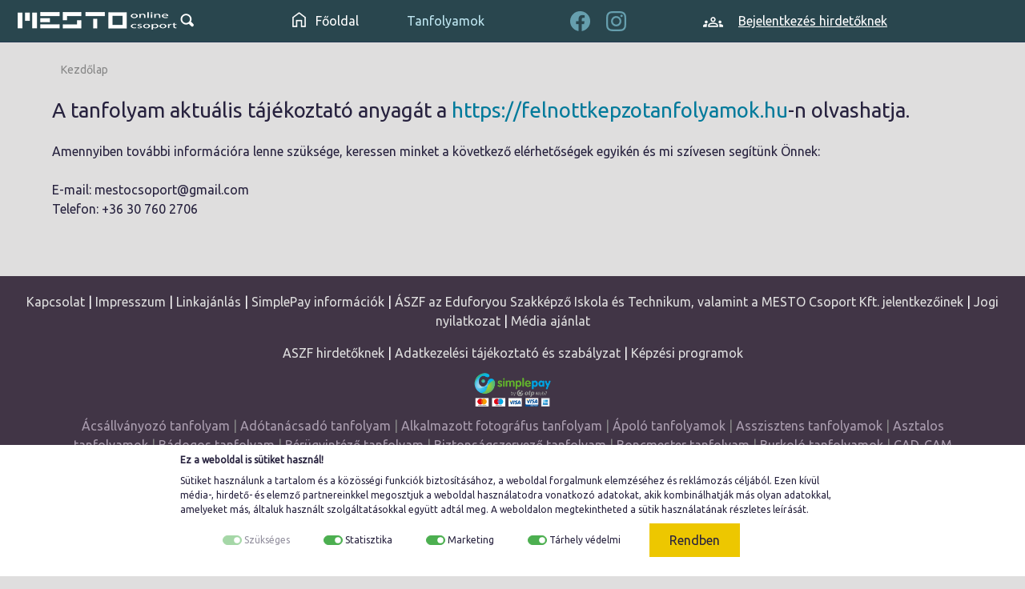

--- FILE ---
content_type: text/html; charset=utf-8;
request_url: https://epitoesanyagmozgatogepkezelotanfolyam.hu/404error
body_size: 13800
content:
<!DOCTYPE html PUBLIC "-//W3C//DTD XHTML 1.0 Transitional//EN" "http://www.w3.org/TR/xhtml1/DTD/xhtml1-transitional.dtd">
<html xmlns="http://www.w3.org/1999/xhtml" xml:lang="hu" lang="hu">
<head>
		<meta http-equiv="Content-Type" content="text/html; charset=utf-8" />
  	<meta name="viewport" content="width=device-width, initial-scale=1.0">

            <title>Építő- és anyagmozgató gép kezelő tanfolyam - 404 - A keresett tartalom nem található</title>
	  		<meta name="description" content="A MESTO Csoport Kft. mögött álló több mint 20 éves szakmai múlt, aminek köszönhetően évről évre megújuló, naprakész tudást kínálunk a tanfolyamainkon résztvevőknek.">
		<meta name="keywords" content="">
		<meta name="ROBOTS" content="INDEX, FOLLOW">
		<meta name="revisit-after" content="1 days">
	  


			<meta property="og:title" content="Építő- és anyagmozgató gép kezelő tanfolyam - 404 - A keresett tartalom nem található" />
			<meta property="og:type" content="website" />
			<meta property="og:description" content="A MESTO Csoport Kft. mögött álló több mint 20 éves szakmai múlt, aminek köszönhetően évről évre megújuló, naprakész tudást kínálunk a tanfolyamainkon résztvevőknek." />
			<meta property="og:site_name" content="Építő- és anyagmozgató gép kezelő tanfolyam - 404 - A keresett tartalom nem található" />
			<meta property="og:url" content="https://epitoesanyagmozgatogepkezelotanfolyam.hu/" />
		<meta property="og:image" content="https://felnottkepzotanfolyamok.hu/templates/epitoesanyagmozgatogepkezelotanfolyamhu/img/epitoesanyagmozgatogepkezelotanfolyam.png" />


			<meta name="dc.language" content="hu" />
			<meta name="dc.publisher" content="MeSto csoport" />
			<meta name="dc.title" content="Építő- és anyagmozgató gép kezelő tanfolyam - 404 - A keresett tartalom nem található" />
			<meta name="dc.description" content="Ezen a honlapon 2021-ben, felnőttképzésben megvalósuló tanfolyamok találhatók. A kínált képzések a 2021-es szabályozásnak megfelelő tanfolyamok, melyek a cég palettáján országszerte megtalálhatóak." />

			<meta name="twitter:card" content="summary" />
			<meta property="twitter:title" content="Építő- és anyagmozgató gép kezelő tanfolyam - 404 - A keresett tartalom nem található" />
			<meta property="twitter:description" content="Ezen a honlapon 2021-ben, felnőttképzésben megvalósuló tanfolyamok találhatók. A kínált képzések a 2021-es szabályozásnak megfelelő tanfolyamok, melyek a cég palettáján országszerte megtalálhatóak." />

		<meta property="twitter:image" content="https://felnottkepzotanfolyamok.hu/templates/epitoesanyagmozgatogepkezelotanfolyamhu/img/epitoesanyagmozgatogepkezelotanfolyam.png" />
			<meta name="twitter:site" content="@mestocsoport1" />
			<meta name="twitter:creator" content="@mestocsoport1" />

			<link rel="shortcut icon" type="image/x-icon" href="https://felnottkepzotanfolyamok.hu/img/favicon.ico">

			<link rel="apple-touch-icon-precomposed" sizes="114x114" href="https://epitoesanyagmozgatogepkezelotanfolyam.hu/img/apple-touch-icon-114x114.png">
			<link rel="apple-touch-icon-precomposed" sizes="72x72" href="https://epitoesanyagmozgatogepkezelotanfolyam.hu/img/apple-touch-icon-72x72.png">
			<link rel="apple-touch-icon-precomposed" href="https://epitoesanyagmozgatogepkezelotanfolyam.hu/img/apple-touch-icon-72x72.png">


			<script>
				// Define dataLayer and the gtag function.
				window.dataLayer = window.dataLayer || [];
				function gtag(){dataLayer.push(arguments);}

				// Set default consent to 'denied' as a placeholder
				// Determine actual values based on your own requirements
				gtag('consent', 'default', {
				'ad_storage': 'denied',
				'ad_user_data': 'denied',
				'ad_personalization': 'denied',
				'analytics_storage': 'denied',
				'personalization_storage': 'denied',
				'wait_for_update': 1500
				});
				</script>
				<!-- Google tag (gtag.js) -->
				<script async src="https://www.googletagmanager.com/gtag/js?id=828-591-0904">
				</script>
				<script>
				window.dataLayer = window.dataLayer || [];
				function gtag(){dataLayer.push(arguments);}

				gtag('js', new Date());
				gtag('config', '828-591-0904');
				gtag('set', 'url_passthrough', true);
				gtag('set', 'ads_data_redaction', true);
			</script>

			<!-- Google Tag Manager -->
			<script>(function(w,d,s,l,i){w[l]=w[l]||[];w[l].push({'gtm.start':
			new Date().getTime(),event:'gtm.js'});var f=d.getElementsByTagName(s)[0],
			j=d.createElement(s),dl=l!='dataLayer'?'&l='+l:'';j.async=true;j.src=
			'https://www.googletagmanager.com/gtm.js?id='+i+dl;f.parentNode.insertBefore(j,f);
			})(window,document,'script','dataLayer','GTM-W352NJXN');</script>
			<!-- End Google Tag Manager -->

			
			<script src="https://ajax.googleapis.com/ajax/libs/jquery/3.2.1/jquery.min.js"></script>
			<script type="text/javascript" src="//cdnjs.cloudflare.com/ajax/libs/bootstrap-validator/0.4.5/js/bootstrapvalidator.min.js"></script>

			<link rel="preconnect" href="https://fonts.googleapis.com"><link rel="preconnect" href="https://fonts.gstatic.com" crossorigin><link href="https://fonts.googleapis.com/css2?family=Comfortaa&family=Ubuntu&display=swap" rel="stylesheet">
			

		  <link href="https://epitoesanyagmozgatogepkezelotanfolyam.hu/css/bs5/bootstrap.min.css" rel="stylesheet" />

		  <!--<link type="text/css" rel="stylesheet" href="https://epitoesanyagmozgatogepkezelotanfolyam.hu/css/bootstrap.css?verz=1.00"/>
		  <link type="text/css" rel="stylesheet" href="https://epitoesanyagmozgatogepkezelotanfolyam.hu/css/bootstrap.min.css?verz=1.00"/>-->
		  <link type="text/css" rel="stylesheet" href="https://epitoesanyagmozgatogepkezelotanfolyam.hu/css/bs5/bootstrap-reboot.min.css?verz=1.00" />
		  <link type="text/css" rel="stylesheet" href="https://epitoesanyagmozgatogepkezelotanfolyam.hu/css/bs5/bootstrap-grid.min.css?verz=1.00" />

		  <!--<script src="https://ajax.googleapis.com/ajax/libs/jquery/3.6.4/jquery.min.js"></script>-->

		  <link type="text/css" rel="stylesheet" href="https://cdnjs.cloudflare.com/ajax/libs/font-awesome/4.7.0/css/font-awesome.css">
			
		  <link href="https://epitoesanyagmozgatogepkezelotanfolyam.hu/js/jquery-flexdatalist-2.3.0/jquery.flexdatalist.css" rel="stylesheet" type="text/css">
		  <link type="text/css" rel="stylesheet" href="https://epitoesanyagmozgatogepkezelotanfolyam.hu/css/style.css?verz=1.00426873">
		  
		  

			<script src="https://epitoesanyagmozgatogepkezelotanfolyam.hu/lightbox/js/jquery-1.10.2.min.js"></script>
			<script src="https://epitoesanyagmozgatogepkezelotanfolyam.hu/lightbox/js/lightbox-2.6.min.js"></script>
			<link href="https://epitoesanyagmozgatogepkezelotanfolyam.hu/lightbox/css/lightbox.css" rel="stylesheet" />
		  <!--<script type="text/javascript" src="https://epitoesanyagmozgatogepkezelotanfolyam.hu/js/jquery3.1.1.min.js"></script>


			<script src="https://code.jquery.com/jquery-3.2.1.slim.min.js" integrity="sha384-KJ3o2DKtIkvYIK3UENzmM7KCkRr/rE9/Qpg6aAZGJwFDMVNA/GpGFF93hXpG5KkN" crossorigin="anonymous"></script>

			<script src="https://code.jquery.com/jquery-1.10.2.min.js"></script>-->
			
		    <!--<script src="https://code.jquery.com/jquery-3.7.0.js"></script>-->


			<!--<script src="https://code.jquery.com/jquery-1.11.3.js"></script>
			<script type="text/javascript" src="https://epitoesanyagmozgatogepkezelotanfolyam.hu/tinymce/jquery.tinymce.min.js"></script>
			<script src="https://ajax.googleapis.com/ajax/libs/jquery/1.11.1/jquery.min.js"></script>
			<script src='https://epitoesanyagmozgatogepkezelotanfolyam.hu/tinymce/tinymce.min.js'></script>-->

			<script src="https://cdnjs.cloudflare.com/ajax/libs/tinymce/4.5.6/tinymce.min.js"></script>
			<script src="https://ajax.googleapis.com/ajax/libs/jquery/1.11.1/jquery.min.js"></script>
			<script src="https://cdnjs.cloudflare.com/ajax/libs/tinymce/4.5.6/jquery.tinymce.min.js"></script>
			<script>
				tinymce.init({
					selector: '.ckeditor',
					theme: 'modern',
					statusbar: false,
					branding: false,
					height: 200,
					width: '100%',
					language: 'hu_HU',
					language_url : 'https://epitoesanyagmozgatogepkezelotanfolyam.hu//tinymce/langs/hu_HU.js',
					plugins: [
						'advlist autolink link image lists charmap preview hr anchor pagebreak spellchecker',
						'searchreplace visualblocks visualchars code fullscreen insertdatetime media nonbreaking',
						'save table contextmenu directionality template paste textcolor'
					],
					//content_css: 'css/content.css',
					menu: {
						edit: {title: 'Edit', items: 'undo redo | cut copy paste pastetext | selectall'},
						table: {title: 'Table', items: 'inserttable tableprops deletetable | cell row column'}
					},
					toolbar: 'insertfile undo redo | removeformat bold italic underline strikethrough superscript subscript | alignleft aligncenter alignright alignjustify | bullist numlist outdent indent | hr link | forecolor backcolor | preview',

						// enable title field in the Image dialog
						image_title: false,
						// enable automatic uploads of images represented by blob or data URIs
						automatic_uploads: false,
						// URL of our upload handler (for more details check: https://www.tinymce.com/docs/configure/file-image-upload/#images_upload_url)
						// images_upload_url: 'postAcceptor.php',
						// here we add custom filepicker only to Image dialog
						file_picker_types: 'image',
						// and here's our custom image picker
						images_upload_url: 'https://epitoesanyagmozgatogepkezelotanfolyam.hu/tinymce/postAcceptor.php'
				});
				</script>

		<script src="//cdn.rawgit.com/hilios/jQuery.countdown/2.2.0/dist/jquery.countdown.min.js"></script>
    <script type="text/javascript">
    $( document ).ready(function() {

        $('.click_link').click(function(){
            var ad_id = $(this).attr("id");

            var ws_cart =
            $.ajax({
                type: "GET",
                url: 'https://epitoesanyagmozgatogepkezelotanfolyam.hu/_clicked_link.php',
                data: {
                  ad_id: ad_id,
                  func: "clicked_link"
                }
            })

            ws_cart.done(function() {
                //$("#"+ad_id).trigger("click");
                //alert("ok");
            })
            ws_cart.fail(function() {
            alert( "Error!" );
            })

        });

    });
    </script>

    <script type="text/javascript">
    	$( document ).ready(function() {

			$(".featured").hover(function(){
				var element = $(this).find('.show');
				$(this).find('.hide').slideToggle("slow","swing", function(){
					element.slideToggle();
				});

			}, function() {
				var element = $(this).find('.hide');
				$(this).find('.show').slideToggle("slow","swing", function(){
					element.slideToggle();
				});
			});

			var elerheto_kepzes_width = $(".elerheto-kepzes").width();
			var elerheto_kepzes = elerheto_kepzes_width / 2;
			$(".elerheto-kepzes").css("left", "calc(50% - " + elerheto_kepzes + "px)");

			$('.toppage').click(function(){
				$('html,body').animate({scrollTop: 0}, 1000);
			});

			$('.navbar-toggler').click(function(){
				var toggleThis = $(this).attr("data-target");
				$(toggleThis).slideToggle();
			});
			$('.dropdown-toggle').click(function(){
				var toggleThis = $(this).attr("data-target");
				$(toggleThis).slideToggle();
			});


			$('.tostars').click(function(){
				var target = $('#myNavTabs');
				if (target.length) {
					var top = target.offset().top - 80;
					window.scrollTo(0, top);
					$('html,body').animate({scrollTop: top}, 1000);
					return false;
				}
			});

			$('.nav-link').click(function(){
				var thisIdTab = $(this).attr("id");
				if (!$(this).hasClass("felvilagositas")) {
					$('#felvilagositas').removeClass("active");
					$('#felvilagositas').removeClass("show");
				} else {
					$('.nav-link, .tab-pane').removeClass("active");
					$('.nav-link, .tab-pane').removeClass("show");
					$('#felvilagositas').addClass("active");
					$('#felvilagositas').addClass("show");
				}
				$('.nav-link').removeClass("active");
				var thisIdTab = $(this).attr("id");
				$('.nav-link#' + thisIdTab).addClass("active");
      		});
			/*setTimeout(zoomreset, 150);*/
    	});

		function zoomReset() {
			var viewport = document.querySelector("meta[name='viewport']");
			viewport.content = "width=device-width, maximum-scale=1";
			setTimeout(function() {
				viewport.content = "width=device-width, maximum-scale=1";
			}, 350);
		}
    </script>


	<script src="https://ajax.googleapis.com/ajax/libs/jquery/3.6.4/jquery.min.js"></script>
    <script src="https://epitoesanyagmozgatogepkezelotanfolyam.hu/js/bs5/bootstrap.bundle.min.js"></script>

	
	
<!-- Global site tag (gtag.js) - Google Analytics -->
<script async src="https://www.googletagmanager.com/gtag/js?id=UA-127792746-1"></script>
<script>
  window.dataLayer = window.dataLayer || [];
  function gtag(){dataLayer.push(arguments);}
  gtag('js', new Date());

  gtag('config', 'UA-127792746-1');
</script>

<script type="text/javascript">
  var _gaq = _gaq || [];
  _gaq.push(['_setAccount', 'UA-127792746-1']);
  _gaq.push(['_trackPageview']);
  setTimeout("_gaq.push(['_trackEvent', '15_seconds', 'read'])",15000);
  (function() {
    var ga = document.createElement('script'); ga.type = 'text/javascript'; ga.async = true;
    ga.src = ('https:' == document.location.protocol ? 'https://ssl' : 'http://www') + '.google-analytics.com/ga.js';
    var s = document.getElementsByTagName('script')[0]; s.parentNode.insertBefore(ga, s);
  })();

</script>


<div id="fb-root"></div>
<script>(function(d, s, id) {
	var js, fjs = d.getElementsByTagName(s)[0];
	if (d.getElementById(id)) return;
	js = d.createElement(s); js.id = id;
	js.src = 'https://connect.facebook.net/hu_HU/sdk.js#xfbml=1&version=v3.0';
	fjs.parentNode.insertBefore(js, fjs);
}(document, 'script', 'facebook-jssdk'));</script>


<!-- Facebook Pixel Code -->
<script>
  !function(f,b,e,v,n,t,s)
  {if(f.fbq)return;n=f.fbq=function(){n.callMethod?
  n.callMethod.apply(n,arguments):n.queue.push(arguments)};
  if(!f._fbq)f._fbq=n;n.push=n;n.loaded=!0;n.version='2.0';
  n.queue=[];t=b.createElement(e);t.async=!0;
  t.src=v;s=b.getElementsByTagName(e)[0];
  s.parentNode.insertBefore(t,s)}(window, document,'script',
  'https://connect.facebook.net/en_US/fbevents.js');
  fbq('init', '1948424585268845');
  fbq('track', 'PageView');
</script>
<noscript><img height="1" width="1" style="display:none"
  src="https://www.facebook.com/tr?id=1948424585268845&ev=PageView&noscript=1"
/></noscript>
<!-- End Facebook Pixel Code -->

<script src='https://www.google.com/recaptcha/api.js'></script>


<!-- <script src="/openlayers.js"></script> -->

</head>
<body id="body">

<!-- Google Tag Manager (noscript) -->
<noscript><iframe src="https://www.googletagmanager.com/ns.html?id=GTM-W352NJXN"
height="0" width="0" style="display:none;visibility:hidden"></iframe></noscript>
<!-- End Google Tag Manager (noscript) -->


<style>
	
</style>
<div class="pt-4 ps-4 mx-4 my-0 d-none d-print-block">
	<img src="https://epitoesanyagmozgatogepkezelotanfolyam.hu/img/mesto-online-csoport.png?verz=1.01" border="0" alt="Kezdőlap" title="Kezdőlap" />
	<div class="col-12 ms-auto text-right" style="margin-top: -20px;">https://epitoesanyagmozgatogepkezelotanfolyam.hu/</div>
</div>


<nav class="navbar-light bg-light fixed-top d-print-none">
  <div class="navbar-div navbar navbar-expand-lg">
  	<a class="navbar-brand" href="https://epitoesanyagmozgatogepkezelotanfolyam.hu/" title="Kezdőlap"><img src="https://epitoesanyagmozgatogepkezelotanfolyam.hu/img/mesto-online-csoport.png?verz=1.01" border="0" alt="Kezdőlap" title="Kezdőlap" /></a>
	<button class="navbar-toggler" type="button" data-toggle="collapse" data-target="#navbar-toggle-menu" aria-controls="navbar-toggle-menu" aria-expanded="false" aria-label="Toggle navigation">
    	<span class="navbar-toggler-icon"></span>
  	</button>


  <div class="navbar-collapse collapse justify-content-evenly" id="navbar-toggle-menu">
    <ul class="navbar-nav col-12 col-sm-auto justify-content-center mt-4 mt-lg-0 ms-3 ps-1 ms-lg-0 ps-lg-0">
      <li class="nav-item align-self-lg-end mt-1"> <!-- d-none d-xl-inline-block -->
        <a href="https://epitoesanyagmozgatogepkezelotanfolyam.hu/" title="Főoldal" class="text-white"><img src="https://epitoesanyagmozgatogepkezelotanfolyam.hu/img/home.png" border="0" alt="Főoldal" class="pb-2 me-2" /> Főoldal</a>
      </li>


									<li class="nav-item pt-2 pt-lg-1">
								<a href="https://epitoesanyagmozgatogepkezelotanfolyam.hu/tanfolyamok/gyors-kereso" title="Tanfolyamok">Tanfolyamok</a>
							</li>
								
    </ul>


	<ul class="navbar-nav navbar-nav-right col-12 col-sm-auto justify-content-end ms-3 ps-1 ms-lg-0 ps-lg-0">
		
		<li class="nav-item active d-lg-none d-xl-inline-block order-11 order-lg-1 pt-2 pt-lg-0">
			<a href="https://www.facebook.com/mestoonlinecsoport/" target="_blank" title="Facebook"><img src="https://epitoesanyagmozgatogepkezelotanfolyam.hu/img/fb.png?verz=1.01" border="0" alt="Facebook" /></a>
		</li>
		<!--<li class="nav-item d-none d-xl-inline-block">
			<a href="#" target="_blank" title="Youtube"><img src="https://epitoesanyagmozgatogepkezelotanfolyam.hu/img/youtube.png" border="0" alt="" /></a>
		</li>-->
		<!--<li class="nav-item d-none d-xl-inline-block">
			<a href="https://twitter.com/mestocsoport1?lang=hu" target="_blank" title="Twitter"><img src="https://epitoesanyagmozgatogepkezelotanfolyam.hu/img/twitter.png" border="0" alt="Twitter" /></a>
		</li>-->
		<li class="nav-item d-lg-none d-xl-inline-block order-12 order-lg-2 pt-2 pt-lg-0">
			<a href="https://www.instagram.com/mestocsoport/" target="_blank" title="Instagram"><img src="https://epitoesanyagmozgatogepkezelotanfolyam.hu/img/insta.png?verz=1.01" border="0" alt="Instagram" /></a>
		</li>


							<li class="nav-item pt-2 pt-lg-0 order-1 order-lg-5 pe-lg-5">
						<a href="https://epitoesanyagmozgatogepkezelotanfolyam.hu/bejelentkezes" title="Bejelentkezés hirdetőknek"><img src="https://epitoesanyagmozgatogepkezelotanfolyam.hu/img/login.png" border="0" class="ps-0 ps-xl-3 d-xl-inline-block" alt="Bejelentkezés hirdetőknek" title="Bejelentkezés hirdetőknek" /> <span class="text-white font-16 text-decoration-underline">Bejelentkezés hirdetőknek</span></a>
					</li>
				
    </ul>
	
  </div>
  </div>
</nav>
<div class="col-12 margin-top-74 d-print-none">
</div>


<div class="container-fluid d-print-none pt-4">
  <div class="row justify-content-center m-sm-0">
    <ul class="col-12 col-sm-11 sitepath list-inline font-14 mb-0">
      <li class="list-inline-item"><a href="https://epitoesanyagmozgatogepkezelotanfolyam.hu/" class="color-grey">Kezdőlap</a></li>
    </ul>
  </div>
</div>

<script>

$( document ).ready(function() {

	  var ua = window.navigator.userAgent;

	  var msie = ua.indexOf('MSIE ');
	  if (msie > 0) {
	    // IE 10 or older => return version number
			$('#ie').removeClass('d-none');
	    //return parseInt(ua.substring(msie + 5, ua.indexOf('.', msie)), 10);
	  }

	  var trident = ua.indexOf('Trident/');
	  if (trident > 0) {
	    // IE 11 => return version number
	    var rv = ua.indexOf('rv:');
			$('#ie').removeClass('d-none');
	    //return parseInt(ua.substring(rv + 3, ua.indexOf('.', rv)), 10);
	  }

	  // other browser
	  //return false;

	});
</script>

<div class="row justify-content-center pt-4 m-0">
	<div class="col-11">
		<h2>A tanfolyam aktuális tájékoztató anyagát a <a href="https://felnottkepzotanfolyamok.hu" target="_blank" class="color-blue" title="https://felnottkepzotanfolyamok.hu">https://felnottkepzotanfolyamok.hu</a>-n olvashatja.</h2><br />

		<h2 id="ie" class="d-none">Javosuljuk a chrome böngészőt az oldalon való böngészéhez, és a kereső helyes működéséhez.<br />Az aktuális chrome verziót itt töltheti le: <a href="https://www.google.com/chrome/" target="_blank">https://www.google.com/chrome/</a><br /><br /></h2>

		Amennyiben további információra lenne szüksége, keressen minket a következő elérhetőségek egyikén és mi szívesen segítünk Önnek:<br /><br />

		E-mail:  mestocsoport@gmail.com<br />
		Telefon: +36 30 760 2706<br /><br />
	</div>

<!-- Smartsupp Live Chat script 
<script type="text/javascript">
var _smartsupp = _smartsupp || {};
_smartsupp.key = '6062c5c2bfcb6a7c355556090e591614ad57bab4';
window.smartsupp||(function(d) {
  var s,c,o=smartsupp=function(){ o._.push(arguments)};o._=[];
  s=d.getElementsByTagName('script')[0];c=d.createElement('script');
  c.type='text/javascript';c.charset='utf-8';c.async=true;
  c.src='https://www.smartsuppchat.com/loader.js?';s.parentNode.insertBefore(c,s);
})(document);
</script>
-->
<!--
<div class="px-2 position-fixed pt-2 d-print-none" style="bottom: 0px; left: 30px; background: #4c69ba;
    background: linear-gradient(#4c69ba, #3b55a0);
    -moz-border-top-left-radius: 5px;
    -moz-border-top-right-radius: 5px;
    -webkit-border-top-left-radius: 5px;
    -webkit-border-top-right-radius: 5px;
    border-top-left-radius: 5px;
    border-top-right-radius: 5px; z-index: 10;">
  <div class="fb-like" data-href="https://www.facebook.com/mestoonlinecsoport/" data-layout="button_count" data-action="like" data-size="large" data-show-faces="false" data-share="true" title="Facebook"></div>
</div>--->
<div class="position-fixed d-print-none" style="bottom: 0px; left: 30px; z-index: 9;">
  <iframe
    src="https://www.facebook.com/plugins/like.php?href=https%3A%2F%2Fwww.facebook.com%2Fmestoonlinecsoport%2F&width=100&layout=button_count&action=like&size=large&share=true&height=46&appId"
    width="250" height="30" style="border:none;overflow:hidden" scrolling="no" frameborder="0" allowfullscreen="true"
    allow="autoplay; clipboard-write; encrypted-media; picture-in-picture; web-share"></iframe>
</div>



	<div id="footer" class="mt-5 background-purple d-print-none">
		<div class="menu pb-1">
			<a href="https://epitoesanyagmozgatogepkezelotanfolyam.hu/Kapcsolat" title="Kapcsolat">Kapcsolat</a> | <a href="https://epitoesanyagmozgatogepkezelotanfolyam.hu/Impresszum" title="Impresszum">Impresszum</a> | <a href="https://epitoesanyagmozgatogepkezelotanfolyam.hu/Linkajanlas" title="Linkajánlás">Linkajánlás</a> | <a href="https://epitoesanyagmozgatogepkezelotanfolyam.hu/SimplePayinformaciok" title="SimplePay információk">SimplePay információk</a> | <a href="https://epitoesanyagmozgatogepkezelotanfolyam.hu/ASZFazEduforyouSzakkepzoIskolaesTechnikumvalamintaMESTOCsoportKftjelentkezoinek" title="ÁSZF az Eduforyou Szakképző Iskola és Technikum, valamint a MESTO Csoport Kft. jelentkezőinek">ÁSZF az Eduforyou Szakképző Iskola és Technikum, valamint a MESTO Csoport Kft. jelentkezőinek</a> | <a href="https://epitoesanyagmozgatogepkezelotanfolyam.hu/Joginyilatkozat" title="Jogi nyilatkozat">Jogi nyilatkozat</a> | <a href="https://epitoesanyagmozgatogepkezelotanfolyam.hu/media-ajanlat" title="Média ajánlat">Média ajánlat</a><div class="mt-3"></div><a href="https://epitoesanyagmozgatogepkezelotanfolyam.hu/ASZFhirdetoknek" title="ASZF hirdetőknek">ASZF hirdetőknek</a> | <a href="https://epitoesanyagmozgatogepkezelotanfolyam.hu/Adatkezelesitajekoztatoesszabalyzat" title="Adatkezelési tájékoztató és szabályzat">Adatkezelési tájékoztató és szabályzat</a> | <a href="https://epitoesanyagmozgatogepkezelotanfolyam.hu/kepzesi_programok/lista_nezet" title="Képzési programok">Képzési programok</a>		</div>

			<div id="links" style="width: 90%; text-align: center; padding: 5px 20px; margin: 0 auto;">

      <a href="http://simplepartner.hu/PaymentService/Fizetesi_tajekoztato.pdf" target="_blank" class="d-block mb-2"><img class="img-fluid" src="https://epitoesanyagmozgatogepkezelotanfolyam.hu/img/simplepay_bankccard_logos_top_02.png" alt="SimplePay - Online bankkártyás fizetés" style="height: 50px"></a>

				<a href="http://acsallvanyozotanfolyam.hu" target="_blank" title="Ácsállványozó tanfolyam">Ácsállványozó tanfolyam</a> | <a href="http://adotanacsadotanfolyam.hu  " target="_blank" title="Adótanácsadó tanfolyam">Adótanácsadó tanfolyam</a> | <a href="http://alkalmazottfotografustanfolyam.hu" target="_blank" title="Alkalmazott fotográfus tanfolyam">Alkalmazott fotográfus tanfolyam</a> | <a href="http://apolotanfolyamok.hu " target="_blank" title="Ápoló tanfolyamok">Ápoló tanfolyamok</a> | <a href="http://asszisztenstanfolyamok.hu " target="_blank" title="Asszisztens tanfolyamok">Asszisztens tanfolyamok</a> | <a href="http://asztalostanfolyamok.hu" target="_blank" title="Asztalos tanfolyamok">Asztalos tanfolyamok</a> | <a href="http://badogostanfolyam.hu " target="_blank" title="Bádogos tanfolyam">Bádogos tanfolyam</a> | <a href="http://berugyintezotanfolyam.hu " target="_blank" title="Bérügyintéző tanfolyam">Bérügyintéző tanfolyam</a> | <a href="http://biztonsagszervezotanfolyam.hu" target="_blank" title="Biztonságszervező tanfolyam">Biztonságszervező tanfolyam</a> | <a href="http://boncmestertanfolyam.hu " target="_blank" title="Boncmester tanfolyam">Boncmester tanfolyam</a> | <a href="http://burkolotanfolyamok.hu" target="_blank" title="Burkoló tanfolyamok">Burkoló tanfolyamok</a> | <a href="http://cadcaminformatikustanfolyam.hu" target="_blank" title="CAD-CAM informatikus tanfolyam ">CAD-CAM informatikus tanfolyam </a> | <a href="http://cncforgacsolotanfolyam.hu " target="_blank" title="CNC forgácsoló tanfolyam">CNC forgácsoló tanfolyam</a> | <a href="http://cncprogramozotanfolyam.hu" target="_blank" title="CNC programozó tanfolyam">CNC programozó tanfolyam</a> | <a href="http://cukraszkepzes.hu   " target="_blank" title="Cukrász képzés">Cukrász képzés</a> | <a href="http://cukrasztanfolyam.hu" target="_blank" title="Cukrász tanfolyam">Cukrász tanfolyam</a> | <a href="http://dekoratortanfolyam.hu" target="_blank" title="Dekoratőr tanfolyam">Dekoratőr tanfolyam</a> | <a href="http://egeszsegugyitanfolyamok.hu" target="_blank" title="Egészségügyi tanfolyamok">Egészségügyi tanfolyamok</a> | <a href="http://eladotanfolyamok.hu" target="_blank" title="Eladó tanfolyamok">Eladó tanfolyamok</a> | <a href="http://emelogepkezelotanfolyam.hu" target="_blank" title="Emelőgép-kezelő tanfolyam">Emelőgép-kezelő tanfolyam</a> | <a href="http://emelogepugyintezotanfolyam.hu" target="_blank" title="Emelőgép-ügyintéző tanfolyam">Emelőgép-ügyintéző tanfolyam</a> | <a href="http://energetikustanfolyam.hu" target="_blank" title="Energetikus tanfolyam">Energetikus tanfolyam</a> | <a href="http://epitoesanyagmozgatogepkezelotanfolyam.hu" target="_blank" title="Építő- és anyagmozgató gép kezelő tanfolyam">Építő- és anyagmozgató gép kezelő tanfolyam</a> | <a href="http://epitoiparitanfolyamok.hu" target="_blank" title="Építőipari tanfolyamok">Építőipari tanfolyamok</a> | <a href="http://epuletgepesztechnikustanfolyam.hu" target="_blank" title="Épületgépész technikus tanfolyam">Épületgépész technikus tanfolyam</a> | <a href="http://fakitermelotanfolyam.hu " target="_blank" title="Fakitermelő tanfolyam">Fakitermelő tanfolyam</a> | <a href="http://felnottkepzotanfolyamok.hu" target="_blank" title="Felnőttképző tanfolyamok">Felnőttképző tanfolyamok</a> | <a href="http://fertotlenitosterilezotanfolyam.hu" target="_blank" title="Fertőtlenítő sterilező tanfolyam">Fertőtlenítő sterilező tanfolyam</a> | <a href="http://festomazolotapetazotanfolyam.hu" target="_blank" title="Festő, mázoló és tapétázó tanfolyam">Festő, mázoló és tapétázó tanfolyam</a> | <a href="http://fodrászoktatás.hu  " target="_blank" title="Fodrász oktatás">Fodrász oktatás</a> | <a href="http://foldmunkagepkezelotanfolyam.hu" target="_blank" title="Földmunka- gép kezelő tanfolyam">Földmunka- gép kezelő tanfolyam</a> | <a href="http://forgacsolotanfolyamok.hu" target="_blank" title="Forgácsoló tanfolyamok">Forgácsoló tanfolyamok</a> | <a href="http://gazdatanfolyam.hu" target="_blank" title="Gazda tanfolyam">Gazda tanfolyam</a> | <a href="http://gépkezelőtanfolyam.hu" target="_blank" title="Gép kezelő tanfolyam">Gép kezelő tanfolyam</a> | <a href="http://gyermekesifjusagifelugyelotanfolyam.hu " target="_blank" title="Gyermek- és ifjúsági felügyelő tanfolyam">Gyermek- és ifjúsági felügyelő tanfolyam</a> | <a href="http://gyermekotthoniasszisztenstanfolyam.hu" target="_blank" title="Gyermekotthoni asszisztens tanfolyam">Gyermekotthoni asszisztens tanfolyam</a> | <a href="http://gyogymasszőrtanfolyam.hu" target="_blank" title="Gyógymasszőr tanfolyam">Gyógymasszőr tanfolyam</a> | <a href="http://gyogyszerkeszitmenygyartotanfolyam.hu" target="_blank" title="Gyógyszerkészítmény gyártó tanfolyam">Gyógyszerkészítmény gyártó tanfolyam</a> | <a href="http://hegesztotanfolyam.hu" target="_blank" title="Hegesztő tanfolyam">Hegesztő tanfolyam</a> | <a href="http://ingatlankozvetitotanfolyamok.hu" target="_blank" title="Ingatlanközvetítő tanfolyam">Ingatlanközvetítő tanfolyam</a> | <a href="http://iparialpinistatanfolyam.hu" target="_blank" title="Ipari alpinista tanfolyam">Ipari alpinista tanfolyam</a> | <a href="http://kalyhastanfolyam.hu" target="_blank" title="Kályhás tanfolyam">Kályhás tanfolyam</a> | <a href="http://kazankezelotanfolyam.hu" target="_blank" title="Kazánkezelő tanfolyam">Kazánkezelő tanfolyam</a> | <a href="http://kedvezmenyestanfolyamok.hu" target="_blank" title="Kedvezményes tanfolyamok">Kedvezményes tanfolyamok</a> | <a href="http://kereskedotanfolyamok.hu" target="_blank" title="Kereskedő tanfolyamok">Kereskedő tanfolyamok</a> | <a href="http://kertepitotanfolyam.hu" target="_blank" title="Kertépítő tanfolyam">Kertépítő tanfolyam</a> | <a href="http://kertfenntartotanfolyam.hu" target="_blank" title="Kertfenntartó tanfolyam">Kertfenntartó tanfolyam</a> | <a href="http://kezelotanfolyamok.hu" target="_blank" title="Kezelő tanfolyamok">Kezelő tanfolyamok</a> | <a href="http://kisteljesitmenyukazanfutotanfolyam.hu" target="_blank" title="Kis teljesítményű kazánfűtő tanfolyam">Kis teljesítményű kazánfűtő tanfolyam</a> | <a href="http://kisgyermekgondozonevelotanfolyam.hu" target="_blank" title="Kisgyermek gondozó -és nevelő tanfolyam">Kisgyermek gondozó -és nevelő tanfolyam</a> | <a href="http://komuvestanfolyamok.hu" target="_blank" title="Kőműves tanfolyamok">Kőműves tanfolyamok</a> | <a href="http://konyvelotanfolyamok.hu" target="_blank" title="Könyvelő tanfolyamok">Könyvelő tanfolyamok</a> | <a href="http://kornyezetvedelmitechnikustanfolyam.hu" target="_blank" title="Környezetvédelmi technikus tanfolyam">Környezetvédelmi technikus tanfolyam</a> | <a href="http://kozbeszerzesireferenstanfolyam.hu" target="_blank" title="Közbeszerzési referens tanfolyam">Közbeszerzési referens tanfolyam</a> | <a href="http://kozgazdasagitanfolyamok.hu" target="_blank" title="Közgazdasági tanfolyamok">Közgazdasági tanfolyamok</a> | <a href="http://kozmetikusképzés.hu" target="_blank" title="Kozmetikus képzés">Kozmetikus képzés</a> | <a href="http://kozmetikustanfolyamok.hu" target="_blank" title="Kozmetikus tanfolyamok">Kozmetikus tanfolyamok</a> | <a href="http://kozpontifutesszerelotanfolyam.hu" target="_blank" title="Központifűtés szerelő tanfolyam">Központifűtés szerelő tanfolyam</a> | <a href="http://kozteruletfelugyelotanfolyam.hu" target="_blank" title="Közterület felügyelő tanfolyam">Közterület felügyelő tanfolyam</a> | <a href="http://kutyakozmetikustanfolyamok.hu" target="_blank" title="Kutyakozmetikus tanfolyamok">Kutyakozmetikus tanfolyamok</a> | <a href="http://lakatostanfolyamok.hu" target="_blank" title="Lakatos tanfolyamok">Lakatos tanfolyamok</a> | <a href="http://lakberendezotanfolyamok.hu" target="_blank" title="Lakberendező tanfolyamok">Lakberendező tanfolyamok</a> | <a href="http://letesitmenyienergetikustanfolyam.hu" target="_blank" title="Létesítményi energetikus tanfolyam">Létesítményi energetikus tanfolyam</a> | <a href="http://logisztikaiugyintezotanfolyam.hu " target="_blank" title="Logisztikai ügyintéző tanfolyam">Logisztikai ügyintéző tanfolyam</a> | <a href="http://lovaskepzesek.hu" target="_blank" title="Lovas képzések">Lovas képzések</a> | <a href="http://lovasturavezetotanfolyam.hu" target="_blank" title="Lovastúra vezető tanfolyam">Lovastúra vezető tanfolyam</a> | <a href="http://magannyomozotanfolyam.hu" target="_blank" title="Magánnyomozó tanfolyam">Magánnyomozó tanfolyam</a> | <a href="http://magasepitotechnikustanfolyam.hu" target="_blank" title="Magasépítő technikus tanfolyam ">Magasépítő technikus tanfolyam </a> | <a href="http://masszőrtanfolyam.hu" target="_blank" title="Masszőr tanfolyam">Masszőr tanfolyam</a> | <a href="http://mehesztanfolyamok.hu" target="_blank" title="Méhész tanfolyamok">Méhész tanfolyamok</a> | <a href="http://mezogazdasagitanfolyamok.hu" target="_blank" title="Mezőgazdasági tanfolyamok">Mezőgazdasági tanfolyamok</a> | <a href="http://motorfureszkezelotanfolyam.hu" target="_blank" title="Motorfűrész-kezelő tanfolyam">Motorfűrész-kezelő tanfolyam</a> | <a href="http://műkörmöstanfolyam.hu " target="_blank" title="Műkörmös tanfolyam">Műkörmös tanfolyam</a> | <a href="http://munkavedelmitechnikuskepzes.hu" target="_blank" title="Munkavédelmi technikus képzés">Munkavédelmi technikus képzés</a> | <a href="http://muszakitanfolyamok.hu" target="_blank" title="Műszaki tanfolyamok">Műszaki tanfolyamok</a> | <a href="http://mutossegedtanfolyam.hu" target="_blank" title="Műtőssegéd tanfolyam">Műtőssegéd tanfolyam</a> | <a href="http://nyelvikepzesek.hu" target="_blank" title="Nyelvi képzések">Nyelvi képzések</a> | <a href="http://okjstanfolyamok.hu" target="_blank" title="OKJ-s tanfolyamok">OKJ-s tanfolyamok</a> | <a href="http://orszagosszakemberkereso.hu" target="_blank" title="Országos szakemberkereső">Országos szakemberkereső</a> | <a href="http://ovodaidajkatanfolyam.hu " target="_blank" title="Óvodai dajka tanfolyam">Óvodai dajka tanfolyam</a> | <a href="http://parkgondozotanfolyam.hu" target="_blank" title="Parkgondozó tanfolyam">Parkgondozó tanfolyam</a> | <a href="http://penzugyiszamviteliugyintezotanfolyam.hu" target="_blank" title="Pénzügyi-számviteli ügyintéző tanfolyam">Pénzügyi-számviteli ügyintéző tanfolyam</a> | <a href="http://pincértanfolyam.hu" target="_blank" title="Pincér tanfolyam">Pincér tanfolyam</a> | <a href="http://pirotechnikustanfolyam.hu" target="_blank" title="Pirotechnikus tanfolyamok">Pirotechnikus tanfolyamok</a> | <a href="http://plcprogramozotanfolyam.hu" target="_blank" title="PLC programozó tanfolyam">PLC programozó tanfolyam</a> | <a href="http://raktarostanfolyam.hu" target="_blank" title="Raktáros tanfolyam">Raktáros tanfolyam</a> | <a href="http://rehabilitaciostanfolyamok.hu" target="_blank" title="Rehabilitációs tanfolyamok">Rehabilitációs tanfolyamok</a> | <a href="http://rendezvenyszervezotanfolyamok.hu" target="_blank" title="Rendezvényszervező tanfolyamok">Rendezvényszervező tanfolyamok</a> | <a href="http://robbanasbiztosberendezeskezelotanfolyam.hu" target="_blank" title="Robbanásbiztos berendezés kezelője tanfolyam">Robbanásbiztos berendezés kezelője tanfolyam</a> | <a href="http://sirkokeszitotanfolyam.hu" target="_blank" title="Sírkő készítő tanfolyam">Sírkő készítő tanfolyam</a> | <a href="http://sportedzotanfolyam.hu" target="_blank" title="Sportedző tanfolyam">Sportedző tanfolyam</a> | <a href="http://sportoktatotanfolyam.hu" target="_blank" title="Sportoktató tanfolyam">Sportoktató tanfolyam</a> | <a href="http://szakacstanfolyam.hu" target="_blank" title="Szakács tanfolyam">Szakács tanfolyam</a> | <a href="http://szakkepzotanfolyamok.hu" target="_blank" title="Szakképző tanfolyamok">Szakképző tanfolyamok</a> | <a href="http://szallodaiportasrecepciostanfolyam.hu" target="_blank" title="Szállodai portás -recepciós tanfolyam ">Szállodai portás -recepciós tanfolyam </a> | <a href="http://szarazepitotanfolyam.hu" target="_blank" title="Szárazépítő tanfolyam">Szárazépítő tanfolyam</a> | <a href="http://szemelyiedzotanfolyam.hu" target="_blank" title="Személyi edző tanfolyam">Személyi edző tanfolyam</a> | <a href="http://szerelotanfolyamok.hu" target="_blank" title="Szerelő tanfolyamok">Szerelő tanfolyamok</a> | <a href="http://szerszamkeszitotanfolyamok.hu" target="_blank" title="Szerszámkészítő tanfolyamok">Szerszámkészítő tanfolyamok</a> | <a href="http://táborok.hu" target="_blank" title="Táborok">Táborok</a> | <a href="http://targoncavezetotanfolyam.hu" target="_blank" title="Targoncavezető tanfolyam">Targoncavezető tanfolyam</a> | <a href="http://tarsashazkezelotanfolyam.hu" target="_blank" title="Társasházkezelő tanfolyam ">Társasházkezelő tanfolyam </a> | <a href="http://tbugyintezotanfolyam.hu" target="_blank" title="TB ügyintéző tanfolyam">TB ügyintéző tanfolyam</a> | <a href="http://technikustanfolyamok.hu" target="_blank" title="Technikus tanfolyam">Technikus tanfolyam</a> | <a href="http://temetkezesiszolgaltatotanfolyam.hu" target="_blank" title="Temetkezési szolgáltató tanfolyam">Temetkezési szolgáltató tanfolyam</a> | <a href="http://továbbtanulás.hu" target="_blank" title="Tovább tanulás">Tovább tanulás</a> | <a href="http://tuzvedelmieloadoesfoeloadotanfolyamok.hu" target="_blank" title="Tűzvédelmi előadó -és főelőadó tanfolyamok">Tűzvédelmi előadó -és főelőadó tanfolyamok</a> | <a href="http://tűzvedelmiszakvizsga.hu" target="_blank" title="Tűzvédelmi szakvizsga">Tűzvédelmi szakvizsga</a> | <a href="http://ugyvitelititkartanfolyam.hu" target="_blank" title="Ügyviteli titkár tanfolyam">Ügyviteli titkár tanfolyam</a> | <a href="http://utazasiugyintezotanfolyam.hu" target="_blank" title="Utazásiügyintéző tanfolyam">Utazásiügyintéző tanfolyam</a> | <a href="http://villamvedelmifelulvizsgalotanfolyam.hu" target="_blank" title="Villámvédelmi felülvizsgáló tanfolyam">Villámvédelmi felülvizsgáló tanfolyam</a> | <a href="http://villanyszerelotanfolyam.hu" target="_blank" title="Villanyszerelő tanfolyam">Villanyszerelő tanfolyam</a> | <a href="http://vizgazdalkodotanfolyam.hu" target="_blank" title="Vízgazdálkodó tanfolyam">Vízgazdálkodó tanfolyam</a> |  | <a href="https://www.eqakademia.hu/hu/asszertiv-kommunikacios-trening" target="_blank" title="Asszertív kommunikációs tréning">Asszertív kommunikációs tréning</a> | <a href="https://www.eqakademia.hu/hu/dajka-tanfolyam" target="_blank" title="Dajka tanfolyam">Dajka tanfolyam</a> | <a href="https://legyelmarketinges.hu/hu/digitalis-marketing-tanfolyam" target="_blank" title="Digitális Marketing tanfolyam">Digitális Marketing tanfolyam</a> | <a href="https://www.eqakademia.hu/hu/erzelmi-intelligencia-fokuszu-szemelyisegfejleszto-tanfolyam" target="_blank" title="Érzelmi intelligencia fókuszú személyiségfejlesztő tanfolyam">Érzelmi intelligencia fókuszú személyiségfejlesztő tanfolyam</a> | <a href="https://www.eqakademia.hu/hu/erzelmi-intelligencia-trener" target="_blank" title="Érzelmi intelligencia tréner">Érzelmi intelligencia tréner</a> | <a href="https://grafikusakademia.hu/hu/grafikai-ai-tanfolyam" target="_blank" title="Grafikai AI tanfolyam">Grafikai AI tanfolyam</a> | <a href="https://grafikusakademia.hu/hu/grafikus-tanfolyam-csomag" target="_blank" title="Grafikai Oktatás Csomag - Grafikus Akadémia">Grafikai Oktatás Csomag - Grafikus Akadémia</a> | <a href="https://www.eqakademia.hu/hu/gyogypedagogiai-asszisztens-tanfolyam" target="_blank" title="Gyógypedagógiai asszisztens">Gyógypedagógiai asszisztens</a> | <a href="https://www.eqakademia.hu/hu/onismereti-trening-haladoknak" target="_blank" title="Haladó Önismereti tréning">Haladó Önismereti tréning</a> | <a href="https://grafikusakademia.hu/hu/illustrator-tanfolyam" target="_blank" title="Illustrator tanfolyam">Illustrator tanfolyam</a> | <a href="https://grafikusakademia.hu/hu/indesign-tanfolyam" target="_blank" title="InDesingn tanfolyam">InDesingn tanfolyam</a> | <a href="https://www.eqakademia.hu/hu/munkahelyi-mediator-kepzes" target="_blank" title="Munkahelyi mediátor képzés">Munkahelyi mediátor képzés</a> | <a href="https://grafikusakademia.hu/hu/muveszeti-grafikus-tanfolyam" target="_blank" title="Művészeti grafikus tanfolyam">Művészeti grafikus tanfolyam</a> | <a href="https://www.eqakademia.hu/hu/onismereti-trening-kezdoknek" target="_blank" title="Önismereti tréning">Önismereti tréning</a> | <a href="https://www.eqakademia.hu/hu/pedagogiai-asszisztens-tanfolyam" target="_blank" title="Pedagógiai asszisztens">Pedagógiai asszisztens</a> | <a href="https://grafikusakademia.hu/hu/photoshop-tanfolyam" target="_blank" title="Photoshop tanfolyam">Photoshop tanfolyam</a> | <a href="https://expertakademia.hu/hu/szamitogepes-adatrogzito-tanfolyam" target="_blank" title="Számítógépes adatrögzítő tanfolyam">Számítógépes adatrögzítő tanfolyam</a> | <a href="https://grafikusakademia.hu/hu/ux-tanfolyam" target="_blank" title="UX Design tanfolyam">UX Design tanfolyam</a>				<br /><br />

			</div>


		<div class="last_menu">
			MeSto csoport 2001. Minden jog fenttartva!
		</div>

<script>
  function setCookies(cname,cvalue,exdays) {
    const d = new Date();
    d.setTime(d.getTime() + (exdays*24*60*60*1000));
    let expires = "expires=" + d.toUTCString();
    document.cookie = cname + "=" + cvalue + ";" + expires + ";path=/";
  }

  function getCookies(cname) {
    let name = cname + "=";
    let decodedCookie = decodeURIComponent(document.cookie);
    let ca = decodedCookie.split(';');
    for(let i = 0; i < ca.length; i++) {
      let c = ca[i];
      while (c.charAt(0) == ' ') {
        c = c.substring(1);
      }
      if (c.indexOf(name) == 0) {
        return c.substring(name.length, c.length);
      }
    }
    return "";
  }

  function checkCookies() {
    let _cookie_accept = getCookies("_cookie_accept");
    if (_cookie_accept != "") {
      $("#show-cookie").hide();
      $("#show-cookie-modify").show();
      $("#statisztika").prop('checked',false);
      $("#marketing").prop('checked',false);
      $("#tarhely").prop('checked',false);
      var statisztika_g = "denied";
      var marketing_g = "denied";
      var tarhely_g = "denied";
      
      if (_cookie_accept.charAt(1) == "1") {
        $("#statisztika").prop('checked',true);
        statisztika_g = "granted";
      }
      if (_cookie_accept.charAt(2) == "1") {
        $("#marketing").prop('checked',true);
        marketing_g = "granted";
      }
      if (_cookie_accept.charAt(3) == "1") {
        $("#tarhely").prop('checked',true);
        tarhely_g = "granted";
      }
      consentGrantedAdStorage(statisztika_g, marketing_g, tarhely_g);
    } else {
      
      $("#show-cookie").show();
      $("#show-cookie-modify").hide();
    }
  }
  function consentGrantedAdStorage(statisztika, marketing, tarhely) {
    gtag('consent', 'update', {
      'ad_storage': statisztika,
      'ad_user_data': statisztika,
      'ad_personalization': marketing,
      'analytics_storage': statisztika,
      'personalization_storage': tarhely
    });
  }

  $(document).ready(function() {
    checkCookies();
    $(".setcookie").click(function() {
      var statisztika = 0;
      var marketing = 0;
      var tarhely = 0;
      var statisztika_g = "denied";
      var marketing_g = "denied";
      var tarhely_g = "denied";
      if ($("#statisztika").prop('checked')) {
        statisztika = 1;
        statisztika_g = "granted";
      }
      if ($("#marketing").prop('checked')) {
        marketing = 1;
        marketing_g = "granted";
      }
      if ($("#tarhely").prop('checked')) {
        tarhely = 1;
        tarhely_g = "granted";
      }
      setCookies('_cookie_accept','1'+statisztika+marketing+tarhely,365);
      consentGrantedAdStorage(statisztika_g, marketing_g, tarhely_g);
      $("#show-cookie").hide();
      $("#show-cookie-modify").show();
    });
    $(".showcookie").click(function() {
      $("#show-cookie").show();
      $("#show-cookie-modify").hide();
    });
  });
</script>

<style>
  #show-cookie {
    position: fixed;
    bottom: 0px;
    background: #FFF;
    color: #27223e;
    padding: 10px 20px;
    display: none;
    z-index: 8;
    font-size: 12px;
  }
  #show-cookie a, #show-cookie a:visited {
    color: #27223e;
  }
  #show-cookie a:hover, #show-cookie a:focus, #show-cookie a:active {
    color: #27223e;
    text-decoration: underline;
  }  
  #show-cookie .form-check-input:checked {
    background-color: #4CAF50;
    border-color: #4CAF50;
  }
  #show-cookie-modify .showcookie {
    bottom: 15px;
    right: 25px;
    position: fixed;
    border-radius: 42px;
    width: 42px;
    height: 42px;
  }
  #show-cookie-modify img {
    width: 22px;
    height: auto;
    padding-top: 5px;
  }
</style>
    <div id="show-cookie" class="col-12 pb-3 pb-md-4">
      <div class="container text-start font-weight-normal">
        <div class="row justify-content-center">
          <div class="col-12 col-lg-9">
            <div class="mb-2"><b>Ez a weboldal is sütiket használ!</b></div>
            Sütiket használunk a tartalom és a közösségi funkciók biztosításához, a weboldal forgalmunk elemzéséhez és reklámozás céljából. Ezen kívül média-, hirdető- és elemző partnereinkkel megosztjuk a weboldal használatodra vonatkozó adatokat, akik kombinálhatják más olyan adatokkal, amelyeket más, általuk használt szolgáltatásokkal együtt adtál meg. A <a href="https://epitoesanyagmozgatogepkezelotanfolyam.hu/Adatkezelesitajekoztatoesszabalyzat" target="_blank" title="Adatkezelési tájékoztató">weboldalon</a> megtekintheted a sütik használatának részletes leírását.
          </div>
          <div class="col-12 col-lg-9">
            <div class="row justify-content-center align-items-center mt-3 mx-3 mt-md-2 mx-md-3">
              
              <div class="form-switch col-5 col-md-auto cursor-pointer">
                <input class="form-check-input" type="checkbox" id="szukseges" name="szukseges" checked disabled>
                <label class="form-check-label" for="szukseges">Szükséges</label>
              </div>

              <div class="form-switch col-5 col-md-auto ms-5 cursor-pointer">
                <input class="form-check-input" type="checkbox" id="statisztika" name="statisztika" value="1" checked>
                <label class="form-check-label" for="statisztika">Statisztika</label>
              </div>

              <div class="form-switch col-5 col-md-auto ms-md-5 cursor-pointer">
                <input class="form-check-input" type="checkbox" id="marketing" name="marketing" value="1" checked>
                <label class="form-check-label" for="marketing">Marketing</label>
              </div>

              <div class="form-switch col-5 col-md-2 ms-5 cursor-pointer">
                <input class="form-check-input" type="checkbox" id="tarhely" name="tarhely" value="1" checked>
                <label class="form-check-label" for="tarhely">Tárhely védelmi</label>
              </div>

              <div class="col-12 col-md-auto ps-2 me-5 ps-md-0 me-md-5 mt-4 mt-md-0">
                <input type="button" name="setcookie" value="Rendben" class="btn btn-apply py-2 px-4 setcookie cursor-pointer" />
              </div>

            </div>
          </div>
        </div>
      </div>
    </div>

    
    <div id="show-cookie-modify">
      <div title="Süti módosítása" class="btn btn-apply py-1 px-2 showcookie cursor-pointer"><img src="https://epitoesanyagmozgatogepkezelotanfolyam.hu/img/cookie-solid.png" /></div>
    </div>


          <script type="text/javascript" src="https://epitoesanyagmozgatogepkezelotanfolyam.hu/js/latinize.js"></script>
					<script type="text/javascript" src="https://epitoesanyagmozgatogepkezelotanfolyam.hu/js/jquery-flexdatalist-2.3.0/jquery.flexdatalist.js?verz=1.008"></script>

					<script type="text/javascript">

					$('input.flexdatalist').on("select:flexdatalist",function(event, data){
            if ($(this).attr("id") != "kereses_lista_input" && $(this).attr("id") != "varos_lista_input") {

              var var_val = [];
              var var_name = [];
              var var_value = [];

              var_val[0] = $('#job_input').val();
              var_name[0] = "job_input";
              var is_json_var_val0 = true;

              if (!jQuery.isEmptyObject(var_val[0])) {
                try { var json = jQuery.parseJSON(var_val[0]); }
                catch(err) { is_json_var_val0 = false;  }

                if (is_json_var_val0 === true) {
                  var course_name_datas = jQuery.parseJSON(var_val[0]);
                  $.each( course_name_datas, function( key, value ) {
                    if (key == "value") {
                      var_value[0] = value;
                    }
                  });
                } else {
                  var_value[0] = var_val[0];
                }
              }

              var_val[1] = $("#location_input").val();
              var_name[1] = "location_input";
              var is_json_var_val1 = true;

              if (!jQuery.isEmptyObject(var_val[1])) {
                try { var json = jQuery.parseJSON(var_val[1]); }
                catch(err) { is_json_var_val1 = false;  }

                if (is_json_var_val1 === true) {
                  var course_name_datas = jQuery.parseJSON(var_val[1]);
                  $.each( course_name_datas, function( key, value ) {
                    if (key == "value") {
                      var_value[1] = value;
                    }
                  });
                } else {
                  var_value[1] = var_val[1];
                }
              }

              var_val[2] = $("#months_input").val();
              var_name[2] = "months";
              var is_json_var_val2 = true;

              if (!jQuery.isEmptyObject(var_val[2])) {
                try { var json = jQuery.parseJSON(var_val[2]); }
                catch(err) { is_json_var_val2 = false;  }

                if (is_json_var_val2 === true) {
                  var course_name_datas = jQuery.parseJSON(var_val[2]);
                  $.each( course_name_datas, function( key, value ) {
                    if (key == "value") {
                      var_value[2] = value;
                    }
                  });
                } else {
                  var_value[2] = var_val[2];
                }
              }

              $.ajax({
                  url: 'https://epitoesanyagmozgatogepkezelotanfolyam.hu/keresesnek_megfelel.php',
                  type: 'GET',
                  data: ({
                      var_val: var_val,
                      var_name: var_name,
                      var_value: var_value
                  }),
                  dataType: "json",
                  success: function (data) {
                    window.location.href = "https://epitoesanyagmozgatogepkezelotanfolyam.hu/"+data["go_to_url"];
                    //window.location.href = "https://epitoesanyagmozgatogepkezelotanfolyam.hu/tanfolyamok";
                  }
              });
            }
					});



/*
					var fontStyles =
						"@import url(https://fonts.googleapis.com/css?family=Comfortaa:300,400,700); " +
						"body { font-family: 'Comfortaa', cursive; font-weight: 700;} " +
						"input, textarea, keygen, select, button { font-family: 'Comfortaa', cursive; font-weight: 700; } " +
						".panel-info .info-box { font-family: 'Comfortaa', cursive; font-weight: 700; } ";
						smartsupp('theme:options', {
							widgetRadius: 0,
							widgetHeight: 40,
							widgetShadow: false,
							panelHeaderRadius: 0,
							panelHeaderHeight: 30,
							panelHeaderSize: 14
						});
					smartsupp('theme:styles', 'fonts', fontStyles);
*/
				</script>
        <script>
        $('[data-countdown]').each(function() {
          var $this = $(this), finalDate = $(this).data('countdown');

          $this.countdown(finalDate, {elapse: true})
            .on('update.countdown', function(event) {
              if (event.elapsed) { // Either true or false
                $this.html(event.strftime('Lejárt'));
              } else {
                if (event.strftime('%D') == 00) {
                  $this.html(event.strftime('%-H óra %-M perc'));
                }
                else {
                  $this.html(event.strftime('%-D nap %-H óra %-M perc'));
                }
              }
            });


          /*$this.countdown(finalDate, function(event) {
            if (event.strftime('%D') == 00) {
              $this.html(event.strftime('%H óra %M perc'));
            }
            else {
              $this.html(event.strftime('%D nap %H óra %M perc'));
            }

          });*/

        });
        </script>
        <script type="text/javascript">

          $('.jobinput').flexdatalist({
             minLength: 0,
             valueProperty: '*',
             selectionRequired: true,
             searchContain: true,
             noResultsText:	'Nincs találat: "{keyword}"',
             normalizeString: function (string) {
                 return latinize(string);
             }
          });

          //$('.tanfolyamneve2').flexdatalist('destroy');
          /*$('.tanfolyam_neve').flexdatalist({
             minLength: 0,
             valueProperty: '*',
             selectionRequired: true,
             searchContain: true,
             noResultsText:	'Nincs találat: "{keyword}"',
             normalizeString: function (string) {
                 return latinize(string);
             }
          });*/
        </script>
        
        <script type="text/javascript">
          $('.locationinput').flexdatalist({
            minLength: 0,
            valueProperty: '*',
            selectionRequired: true,
            searchContain: true,
            noResultsText:	'Nincs találat: "{keyword}"',
            normalizeString: function (string) {
                return latinize(string);
            }
          });
        </script>
                <script type="text/javascript">
          $('.monthsinput').flexdatalist({
            minLength: 0,
            valueProperty: '*',
            selectionRequired: true,
            searchContain: true,
            noResultsText:	'Nincs találat: "{keyword}"',
            normalizeString: function (string) {
                return latinize(string);
            }
          });
        </script>
        

        <script type="text/javascript">
          $('.kepzesinput').flexdatalist({
            minLength: 0,
            valueProperty: 'value',
            selectionRequired: true,
            searchContain: true,
            noResultsText:	'Nincs találat: "{keyword}"',
            normalizeString: function (string) {
              return latinize(string);
            }
          });
        </script>

        <script type="text/javascript">
          $('.kiemeles_tanfolyam').flexdatalist({
            minLength: 0,
            valueProperty: 'value',
            selectionRequired: true,
            searchContain: true,
            noResultsText:	'Nincs találat: "{keyword}"',
            normalizeString: function (string) {
              return latinize(string);
            }
          });
        </script>

        <script type="text/javascript">
          $('.kepzesinput').flexdatalist({
            minLength: 0,
            valueProperty: 'value',
            selectionRequired: true,
            searchContain: true,
            noResultsText:	'Nincs találat: "{keyword}"',
            normalizeString: function (string) {
              return latinize(string);
            }
          });
        </script>


		<!-- jQuery -->
  <!--
<script src="https://cdnjs.cloudflare.com/ajax/libs/popper.js/1.12.9/umd/popper.min.js" integrity="sha384-ApNbgh9B+Y1QKtv3Rn7W3mgPxhU9K/ScQsAP7hUibX39j7fakFPskvXusvfa0b4Q" crossorigin="anonymous"></script>
<script src="https://maxcdn.bootstrapcdn.com/bootstrap/4.0.0/js/bootstrap.min.js" integrity="sha384-JZR6Spejh4U02d8jOt6vLEHfe/JQGiRRSQQxSfFWpi1MquVdAyjUar5+76PVCmYl" crossorigin="anonymous"></script>
  <script src="https://cdn.jsdelivr.net/npm/bootstrap@4.6.2/dist/js/bootstrap.bundle.min.js"></script>
        -->


    <script src="https://epitoesanyagmozgatogepkezelotanfolyam.hu/js/bs5/popper.min.js" crossorigin="anonymous"></script>
<script src="https://epitoesanyagmozgatogepkezelotanfolyam.hu/js/bs5/bootstrap.min.js"></script>


	</div><div class="clear"></div>
	</div><div class="clear"></div>


</body>
</html>


--- FILE ---
content_type: text/css
request_url: https://epitoesanyagmozgatogepkezelotanfolyam.hu/css/style.css?verz=1.00426873
body_size: 7038
content:
body, html {
	background: #dfdede;
	font-size: 16px;
	font-family: 'Ubuntu', cursive;
	font-weight: normal;
	color: #27223e;
	width: 100%;
	overflow-x: hidden;
}
.h1, h1 {
  font-size: 30px;
}
.h2, h2 {
  font-size: 26px;
}
.h3, h3 {
  font-size: 24px;
}
.Ubuntu {
	font-family: 'Ubuntu', cursive !important;
	font-weight: normal;
}
.Ubuntu-bold {
	font-family: 'Ubuntu', cursive !important;
	font-weight: 700;
}
.Ubuntu-light {
	font-family: 'Ubuntu', cursive !important;
	font-weight: 300;
}
body span, body div, body p {
  font-family: inherit !important;
}
a, a:visited {
	text-decoration: none;
	color: #27223e;
}
a:hover, a:active, a:focus {
	text-decoration: none;
	color: #433747;
}
.color-grey {
	color: #868686 !important;
}
.color-grey, a.color-grey, a:visited.color-grey {
	color: #868686;
}
a:hover.color-grey, a:active.color-grey, a:focus.color-grey, a.bread-active {
	text-decoration: underline;
}
.color-light-blue {
	color: #9BD4E3 !important;
}
.color-link-blue, a.color-link-blue, a:visited.color-link-blue {
	color: #21539D;
}
a:hover.color-link-blue, a:active.color-link-blue, a:focus.color-link-blue {
	text-decoration: underline;
}
.fa {
	font-size: 16px;
}
.margin-top-9 {
	margin-top: 9px;
}
.margin-top-20 {
	margin-top: 20px;
}
.margin-top-30 {
	margin-top: 30px;
}
.margin-top-60 {
	margin-top: 60px;
}
.margin-top-74 {
	margin-top: 53px;
}
.margin-bottom-20 {
	margin-bottom: 20px;
}
.margin-bottom-50 {
	margin-bottom: 50px;
}
.padding-left-5 {
	padding-left: 5px;
}
.padding-left-10 {
	padding-left: 10px;
}
.padding-left-40 {
	padding-left: 40px;
}
.padding-right-5 {
	padding-right: 5px;
}
.padding-right-10 {
	padding-right: 10px;
}
.padding-right-40 {
	padding-right: 40px;
}
.padding-top-10 {
	padding-top: 10px;
}
.padding-top-20 {
	padding-top: 20px;
}
.padding-bottom-10 {
	padding-bottom: 10px;
}
.padding-bottom-20 {
	padding-bottom: 20px;
}
.padding-bottom-30 {
	padding-bottom: 30px;
}
.top-20 {
	top: 20px;
}
.top50 {
	top: 50px;
}

.font-10 {
	font-size: 10px;
}
.font-12 {
	font-size: 12px;
}
.font-14 {
	font-size: 14px;
}
.font-16 {
	font-size: 16px;
}
.font-18 {
	font-size: 18px;
}
.font-20 {
	font-size: 20px;
}
.font-25 {
	font-size: 25px;
}
.font-26 {
	font-size: 26px;
}
.font-30 {
	font-size: 30px;
}
.font-38 {
	font-size: 38px;
}
.font-40 {
	font-size: 40px;
}
.font-80 {
	font-size: 80px;
}
.font-uppercase {
	text-transform: uppercase;
}

.color-light-grey {
	color: #dfdede;
}
.text-light-grey, a.text-light-grey, .text-light-grey a {
	color: #7B7B7B;
}

.color-blue, a.color-blue, a:visited.color-blue {
	color: #007a9b;
}
a:hover.color-blue, a:active.color-blue, a:focus.color-blue {
	color: #005f79;
}
.color-blue2, a.color-blue2, a:visited.color-blue2 {
	color: #413546;
}
a:hover.color-blue2, a:active.color-blue2, a:focus.color-blue2 {
	color: #413546;
}
.color-red {
	color: #d80027;
}
.color-white, a.color-white, a:visited.color-white {
	color: #FFFFFF;
}
a:hover.color-white, a:active.color-white, a:focus.color-white {
	color: #FFFFFF;
}
.background-white {
	background: #FFF;
}
.background-purple {
	background: #413546;
}
.background-blue {
	background: #06a3ce;
}
.position-absolute {
	position: absolute;
}
.position-relative {
	position: relative;
}
.height-170 {
	height: 170px;
}
.height-300 {
	height: 300px;
}
.height-200 {
	height: 200px;
}
.height-48 {
	height: 60px;
	min-height: 60px;
	max-height: 60px;
}
.word-break-break-word {
	word-break: break-word;
}
.cursor-pointer {
	cursor: pointer;
}
.position-fixed {
	position: fixed;
}
.position-absolute {
	position: absolute;
}
.right-30 {
	right: 30px;
}
.right--40 {
	right: -40px;
}
.bottom-80 {
	bottom: 80px;
}
.left--40 {
	left: -40px;
}

.overflow-hidden {
	overflow: hidden;
}
.border-radius-10-top {
	-webkit-border-top-left-radius: 10px !important;
	-webkit-border-top-right-radius: 10px !important;
	-moz-border-radius-topleft: 10px !important;
	-moz-border-radius-topright: 10px !important;
	border-top-left-radius: 10px !important;
	border-top-right-radius: 10px !important;
}
.border-radius-10-bottom {
	-webkit-border-bottom-right-radius: 10px;
	-webkit-border-bottom-left-radius: 10px;
	-moz-border-radius-bottomright: 10px;
	-moz-border-radius-bottomleft: 10px;
	border-bottom-right-radius: 10px;
	border-bottom-left-radius: 10px;
}
.border-radius-10 {
	-webkit-border-radius: 10px !important;
	-moz-border-radius: 10px !important;
	border-radius: 10px !important;
}
.bg-yellow {
	background: #EDC700;
}
.btn-link, .btn-link:visited, .btn-link:active, .btn-link:hover, .btn-link:focus {
	color: #233a53;
	text-decoration: underline;
}
.btn-apply, .btn-apply:visited {
	color: #27223e;
	background: #EDC700;
	padding-top: 20px;
  padding-bottom: 20px;
}
.btn-apply:active, .btn-apply:hover, .btn-apply:focus {
	color: #27223e;
	background: #EDC700;
	text-decoration: underline;
}
.star {
	color: #2b8da8;
}
.star-red {
	color: #b90411;
}
.star span, .star-red span {
  vertical-align: sub;
}
.navbar-brand img {
	width: auto !important;
	height: 100% !important;
}
.nav-item span {
	padding: 5px 15px;
}
.nav-item a, .nav-item a:visited, .nav-item a:hover, .nav-item a:active, .nav-item a:focus {
	color: #BFE7F2;
	font-size: 16px;
}
#szemelyesMappam .nav-item a:hover, #szemelyesMappam .nav-item a:active, #szemelyesMappam .nav-item a:focus {
    color: #FFFFFF;
    font-size: 16px;
}
#szemelyesMappam .dropdown-item:focus, #szemelyesMappam .dropdown-item:hover {
	background-color:rgba(44, 142, 169, 0.9);
}
li.nav-item {
  padding-right: 60px;
  font-size: 16px;
}
.navbar-nav:first-of-type .nav-item:last-of-type {
  padding-right: 0px;
}
.navbar-nav-right li.nav-item {
  padding-right: 20px;
  font-size: 16px;
}
.navbar-nav-right .nav-item:last-of-type {
  padding-right: 0px;
  padding-left: 60px;
}

.bg-light-blue {
	background: #9BD4E3;
}
.bg-light-grey {
  background-color: #EFEFEF !important;
}
.bg-light {
  background-color: #29464e!important;
  padding: 2px;
  border-bottom: 1px solid #233a53;
}
.navbar-light .navbar-brand {
  color: rgba(0,0,0,.9);
  padding-left: 20px;
}
.navbar-light .navbar-nav .nav-link {
  color: #FFFFFF;
}
.nav-link {
  display: block;
  padding: 0px;
}
ul.social-media, .social-media li {
	list-style: none;
	display: inline-block;
	margin: 0px;
	padding: 0px;
}
ul.social-media {
	padding: 10px 0px;
}
ul.social-media li {
	padding-right: 10px;
}
.navbar-light .navbar-toggler {
	color: rgba(0,0,0,0);
	border-color: rgba(0,0,0,0);
}
.navbar-light .navbar-toggler-icon {
	background-image: url("data:image/svg+xml;charset=utf8,%3Csvg viewBox='0 0 30 30' xmlns='http://www.w3.org/2000/svg'%3E%3Cpath stroke='rgba(255, 255, 255, 1)' stroke-width='2' stroke-linecap='round' stroke-miterlimit='10' d='M4 7h22M4 15h22M4 23h22'/%3E%3C/svg%3E");
}
@media (min-width:1904px) {
	.navbar-div {
		width: 1600px;
		margin: 0 auto;
	}
}

@media (min-width:992px) and (max-width:1115px) {
	.navbar-nav-right .nav-item:last-of-type {
		padding-right: 0px;
		padding-left: 0px;
	}
	.navbar-nav .nav-item {
		padding-right: 30px;
	}
}
@media (max-width:992px) {
	.navbar-nav-right .nav-item:last-of-type {
		padding-right: 0px;
		padding-left: 0px;
	}
}
/*##############felso kereso#####################*/
#szakterulet2 {
	float: left;
	width: 100% !important;
	height: 40px;
	line-height: 40px;
	background-color: #ffffff;
	border: 0px solid #77a1e9;
	float: left;
	text-align: left;
	border-radius: 5px;
}
#szakterulet2:before {
	float: left;
	width: 100% !important;
	height: 40px;
	line-height: 40px;
	background-color: #ffffff;
	border: 0px solid #77a1e9;
	float: left;
	text-align: left;
}
#job_input-flexdatalist, #job_input {
	width: 100% !important;
	padding: 7px 10px;
	line-height: 28px;
	font-size: 14px;
	border: 0px;
	background: #dfdede;
	border-radius: 5px;
}

#locations2 {
	float: left;
	width: 100%;
	height: 40px;
	line-height: 40px;
	background-color: #ffffff;
	border: 0px solid #77a1e9;
	float: left;
	text-align: left;
	border-radius: 5px;
}
.flexdatalist-results, #job_down, #location_down, #months_down {
	border: 0px solid #FFF !important;
	padding-top: 15px;
	background: transparent;
	box-shadow: 0 0px 0px rgba(0, 0, 0, 0);
}

.flexdatalist-results::before, #job_down::before, #location_down::before, #months_down::before {
	margin-top: -20px;
}
.flexdatalist-results::after, #job_down::after, #location_down::after, #months_down::after {
	content: '';
	position: absolute;
	right: 0px;
	top: 0px;
	width: 0;
	height: 0;
	border-left: 10px solid transparent;
	border-right: 10px solid transparent;
	border-bottom: 15px solid #FFF;
	clear: both;
}
.flexdatalist-results li{
	background: #FFF;
}
#job_down, #location_down, #months_down {
	background: #FFF;
	margin-top: 15px;
	padding: 30px 20px;
	z-index: 9;
  position: relative;
}
#job_down::after, #location_down::after, #months_down::after {
	right: 8px;
  top: -14px;
}

.flexdatalist-results::-webkit-scrollbar {
	 width: 5px;
	background: white;
}

.flexdatalist-results::-webkit-scrollbar-track {
	 background: white;
}

.flexdatalist-results::-webkit-scrollbar-thumb {
	background: #233a53;
}

#location_input-flexdatalist, #location_input {
	width: 100%;
	padding: 7px 10px;
	line-height: 28px;
	font-size: 14px;
	border: 0px;
	background: #dfdede;
}
#months2 {
	float: left;
	width: 100%;
	height: 40px;
	line-height: 40px;
	background-color: #ffffff;
	border: 0px solid #77a1e9;
	float: left;
	text-align: left;
	border-radius: 5px;
}
#months_input-flexdatalist, #months_input {
	width: 100%;
	padding: 7px 10px;
	line-height: 28px;
	font-size: 14px;
	border: 0px;
	background: #dfdede;
	border-radius: 5px;
}
#job_input-flexdatalist, #location_input-flexdatalist, #months_input-flexdatalist, #job_input, #location_input, #months_input {
	position: relative;
	cursor: pointer;
	color: #484848 !important;
	background: #FFFFFF;
	background-image: url('../img/angle-down-grey.png');
	background-size: 16px auto;
	background-repeat: no-repeat;
	background-position: right 10px center;
	border: 1px solid #669fae;
    border-radius: 5px;
}
#job_input-flexdatalist:focus, #location_input-flexdatalist:focus, #months_input-flexdatalist:focus {
	background: #FFFFFF;
	color: #484848 !important;
	cursor: pointer;
	background-image: url('../img/angle-down-grey.png');
	background-size: 16px auto;
	background-repeat: no-repeat;
	background-position: right 10px center;
}

input#job_input-flexdatalist::-webkit-input-placeholder, input#location_input-flexdatalist::-webkit-input-placeholder, input#months_input-flexdatalist::-webkit-input-placeholder {
	color: #484848 !important;
}
input#job_input-flexdatalist:-moz-placeholder, input#location_input-flexdatalist:-moz-placeholder, input#months_input-flexdatalist:-moz-placeholder {
	color: #484848 !important;
}
input#job_input-flexdatalist::-moz-placeholder, input#location_input-flexdatalist::-moz-placeholder, input#months_input-flexdatalist::-moz-placeholder {
	color: #484848 !important;
}
input#job_input-flexdatalist:-ms-input-placeholder, input#location_input-flexdatalist:-ms-input-placeholder, input#months_input-flexdatalist:-ms-input-placeholder {
	color: #484848 !important;
}
input#job_input-flexdatalist::-ms-input-placeholder, input#location_input-flexdatalist::-ms-input-placeholder, input#months_input-flexdatalist::-ms-input-placeholder {
	color: #484848 !important;
}
input#job_input-flexdatalist:placeholder-shown, input#location_input-flexdatalist:placeholder-shown, input#months_input-flexdatalist:placeholder-shown {
	color: #484848 !important;
}

input#job_input-flexdatalist:focus::-webkit-input-placeholder, input#location_input-flexdatalist:focus::-webkit-input-placeholder, input#months_input-flexdatalist:focus::-webkit-input-placeholder {
	color: #484848 !important;
}
input#job_input-flexdatalist:focus:-moz-placeholder, input#location_input-flexdatalist:focus:-moz-placeholder, input#months_input-flexdatalist:focus:-moz-placeholder {
	color: #484848 !important;
}
input#job_input-flexdatalist:focus::-moz-placeholder, input#location_input-flexdatalist:focus::-moz-placeholder, input#months_input-flexdatalist:focus::-moz-placeholder {
	color: #484848 !important;
}
input#job_input-flexdatalist:focus:-ms-input-placeholder, input#location_input-flexdatalist:focus:-ms-input-placeholder, input#months_input-flexdatalist:focus:-ms-input-placeholder {
	color: #484848 !important;
}
input#job_input-flexdatalist:focus::-ms-input-placeholder, input#location_input-flexdatalist:focus::-ms-input-placeholder, input#months_input-flexdatalist:focus::-ms-input-placeholder {
	color: #484848 !important;
}
input#job_input-flexdatalist:focus:placeholder-shown, input#location_input-flexdatalist:focus:placeholder-shown, input#months_input-flexdatalist:focus:placeholder-shown {
	color: #484848 !important;
}

.flexdatalist-results li.active {
	background: #007a9b;
	color: #fff;
	cursor: pointer;
}
.flexdatalist-results li {
	border-bottom: 1px solid #233a53 !important;
}
/*##############<--felso kereso#####################*/
.img-fluid-centered {
	object-fit: none;
	object-position: 50% 50%;
	width: 100%;
}
.img-fluid-centered3 {
  object-fit: cover;
  object-position: 50% 50%;
  width: 100%;
}
.img-fluid-centered2 {
	object-fit: cover;
	object-position: 50% 50%;
	height: 100%;
	width: 100%;
  max-height: 300px;
}
.img-fluid-centered4 {
	min-height: 100%;
	min-width: 100%;
	width: auto;
	height: auto;
	max-width: none;
	max-height: none;
}
.btn-primary {
  color: #fff !important;
  background-color: #007a9b;
  border-color: #007a9b;
	border-radius: 0px;
}
.discount2 {
	top: 0px;
	right: 10px;
}
.discount3 {
  top: 5px;
  left: 5px;
}
.show-more-box {
    position: fixed;
    bottom: 5px;
    left: calc(50% - 137.5px);
	z-index: 5;
}
@media (max-width: 774px) {
	.show-more-box {
		bottom: 45px;
	}
	.show-more-box {
		bottom: 45px;
	}
	.toppage.bottom-80 {
		bottom: 5px;
	}
}

.btn-primary.active, .btn-primary:active, .show>.btn-primary.dropdown-toggle {
  background-color: #005f79;
  background-image: none;
  border-color: #005f79;
}
.btn-primary:hover {
  color: #fff;
  background-color: #005f79;
  border-color: #005f79;
}

.btn-primary {
  color: #fff !important;
  background-color: #007a9b;
  border-color: #007a9b;
	border-radius: 0px;
}
.btn-show-more {
  color: #FFFFFF !important;
	background: #669FAE;
	border: 1px solid #9BD4E3;
border-radius: 5px !important;
	font-family: Ubuntu;
	font-size: 12px;
	padding: 10px 35px;
	text-decoration: none;
}
.btn-show-more:hover, .btn-show-more.active, .btn-show-more:active {
	color: #FFFFFF !important;
	background: #669FAE;
	border: 1px solid #9BD4E3;
	border-radius: 5px !important;
	font-family: Ubuntu;
	font-size: 12px;
	padding: 10px 35px;
	text-decoration: none;
}

.btn-light-blue {
  color: #007AA4 !important;
background: #CEECF4;
border: 1px solid #007AA4;
border-radius: 5px !important;
	font-family: Ubuntu;
	font-size: 12px;
	padding: 7px 32px;
	text-decoration: none;
}

.btn-light-blue.active, .btn-light-blue:active, .show>.btn-light-blue.dropdown-toggle {
	color: #007AA4 !important;
background: #FFFFFF;
border: 1px solid #007AA4;
border-radius: 5px !important;
	font-family: Ubuntu;
	font-size: 12px;
	padding: 7px 32px;
	text-decoration: none;
}
.btn-light-blue:hover {
	color: #007AA4 !important;
background: #FFFFFF;
border: 1px solid #007AA4;
border-radius: 5px !important;
	font-family: Ubuntu;
	font-size: 12px;
	padding: 7px 32px;
	text-decoration: none;
}


.btn-white-blue {
  color: #007AA4 !important;
background: #FFFFFF;
border: 1px solid #007AA4;
border-radius: 5px !important;
	font-family: Ubuntu;
	font-size: 12px;
	padding: 7px 32px;
	text-decoration: none;
}

.btn-white-blue.active, .btn-white-blue:active, .show>.btn-white-blue.dropdown-toggle {
	color: #007AA4 !important;
background: #CEECF4;
border: 1px solid #007AA4;
border-radius: 5px !important;
	font-family: Ubuntu;
	font-size: 12px;
	padding: 7px 32px;
	text-decoration: none;
}
.btn-white-blue:hover {
	color: #007AA4 !important;
background: #CEECF4;
border: 1px solid #007AA4;
border-radius: 5px !important;
	font-family: Ubuntu;
	font-size: 12px;
	padding: 7px 32px;
	text-decoration: none;
}

@media (max-width: 425px) {
	.btn-light-blue {
		padding: 10px 20px;
	}
	.navbar-brand img {
		width: 175px !important;
	}
}

@media (max-width: 355px) {
	.navbar-light .navbar-brand {
		padding-left: 0px;
		margin-right: 0px;
	}
}

.btn-blue {
  color: #FFFFFF !important;
  background-color: #2d8ea8;
  border-color: #FFF;
	border-radius: 5px !important;
	font-family: Ubuntu;
	font-size: 14px;
	padding: 10px 45px;
	text-decoration: none;
}

.btn-blue.active, .btn-blue:active, .show>.btn-blue.dropdown-toggle {
	color: #FFFFFF !important;
	background: #007AA4;
	border: 1px solid #9BD4E3;
	font-family: Ubuntu;
	font-size: 14px;
	padding: 10px 45px;
	text-decoration: none;
}
.btn-blue:hover {
	color: #FFFFFF !important;
	background: #007AA4;
	border: 1px solid #9BD4E3;
	font-family: Ubuntu;
	font-size: 14px;
	padding: 10px 45px;
	text-decoration: none;
}

.btn-blue {
	color: #FFFFFF !important;
	background: #007AA4;
	border: 1px solid #9BD4E3;
	border-radius: 5px !important;
	font-family: Ubuntu;
	font-size: 14px;
	padding: 10px 45px;
	text-decoration: none;
}



.btn-light.active, .btn-light:active, .show>.btn-light.dropdown-toggle {
  background-color: #27223e;
  background-image: none;
  border-color: #FFF;
	color: #27223e;
}
.btn-light:hover {
  color: #27223e;
  background-color: #efefef;
  border-color: #efefef;
}
.btn:hover {
  cursor: pointer;
}
.btn {
	border-radius: 0px;
}
.featured {
	cursor: pointer;
}
.featured .show {
	display: none;
}

.box-course-name {
	padding-bottom: 10px;
	overflow: hidden;
}
.box-course-desc {
	height: 65px;
	min-height: 65px;
	max-height: 65px;
	overflow: hidden;
}

#footer {
	width: 100%;
	margin-top: 2px;
	color: #858585;
	padding: 20px 0px;
	margin-top: 10px;
	text-align: center;
	word-wrap: break-word;
}
#footer .menu {
	color: #ffffff;
	padding-bottom: 30px;
}
#footer a, #footer a:visited {
	color: #dfdfdf;
	text-decoration: none;
}
#footer a:hover, #footer a:active {
	color: #ffffff;
	text-decoration: none;
}
#footer table {
	margin-left: 5%;
	width: 100%;
	text-align: left;
}
#footer table th {
	width: 10%;
	text-align: left;
}
#footer .last_menu {
	color: #b3b3b3;
	padding-top: 30px;
}


#footer #links a, #footer #links a:visited {
	color: #aa9daf;
}
#footer #links a:hover, #footer #links a:active {
	color: #b3b3b3;
}
.elerheto-kepzes {
	cursor: pointer;
}
.elerheto-kepzes .circle {
	background: #007a9b;
	border-radius: 50%;
	padding: 50px;
	top: -110px;
	position: relative;
}
.form-control {
  color: #433747;
  border: 1px solid #233a53;
  border-radius: 0px !important;
}
.tanfolyam-lista img {
  max-height: 257px;
}
.tanfolyam-lista .btn {
	font-size: 14px !important;
	color: #dfdede !important;
}
.tanfolyam-lista-adatok {
	height: 115px;
	max-height: 115px;
	overflow: hidden;
}
.stars-box {
	background: #29464E;
	color: #EDD500;
	padding: 8px 20px;
}
.datas-box {
	padding: 20px;
}
a.page-link, a.page-link:visited {
	text-decoration: none;
	color: #007a9b;
}
a.page-link:hover, a.page-link:active, a.page-link:focus {
	text-decoration: none;
	color: #005f79;
}
.page-item.active .page-link {
  z-index: 2;
  color: #fff;
  background-color: #007a9b;
  border-color: #007a9b;
}
.form-control {
  border: 1px solid #909090;
}
input[type=date].form-control {
	padding-top: 6px;
  padding-bottom: 6px;
}
.showme{
	display: none;
}
.felh:hover + .showme, .felh:focus + .showme, .felh:active + .showme {
	display : block;
	position: absolute;
	background: rgba(255, 255, 255, 1);
	padding: 30px 20px 40px 20px;
	bottom: 45px;
	z-index: 9;
}
.tab-pane .text-info {
	color: #21539D !important;
}
.tanfolyam-tabs.nav-tabs .nav-item {
    margin-bottom: 0px !important;
}
.tanfolyam-tabs {
  color: #588696 !important;
border-bottom: 0px solid #ddd !important;
background-color: #B1CFD9;
text-decoration: unset;
}
.tanfolyam-tabs-box {
	background: #B1CFD9;
}
.tanfolyam-tabs .nav-link {
	display: block;
	padding: 10px 15px;
}
.tanfolyam-tabs .nav-item a, .tanfolyam-tabs .nav-item a:visited, .tanfolyam-tabs .nav-item a:hover, .tanfolyam-tabs .nav-item a:active, .tanfolyam-tabs .nav-item a:focus {
	color: #588696;
	font-size: 18px;
}
.tanfolyam-tabs .nav-link:focus, .tanfolyam-tabs .nav-link:hover {
  border-color: #FFF #FFF #FFF;
border-width: 0px;
background: #007AA4 !important;
color: #FFF !important;
}
.tanfolyam-tabs .nav-item.show .nav-link, .tanfolyam-tabs .nav-link.active {
  background: #007AA4 !important;
	border-color: #FFF #FFF #FFF;
	border-width: 0px;
	color: #FFF !important;
}
.tanfolyam-tabs .nav-link {
  border: 0px solid transparent;
  border-top-left-radius: 0rem;
  border-top-right-radius: 0rem;
}
.tanfolyam-tabs li.nav-item {
  padding-right: 0px;
}
.nav-tabs-sec .nav-link {
	padding: 10px 20px;
	text-decoration: none !important;
}
.nav-tabs-sec {
  color: #588696 !important;
border-bottom: 0px solid #ddd !important;
background-color: #B1CFD9;
text-decoration: unset;
}
.nav-tabs-sec .nav-item.show .nav-link, .nav-tabs-sec .nav-link.active {
  background: #007AA4 !important;
	border-color: #FFF #FFF #FFF;
	border-width: 0px;
	color: #FFF !important;
}
.nav-tabs-sec .nav-link:focus, .nav-tabs-sec .nav-link:hover {
  border-color: #FFF #FFF #FFF;
border-width: 0px;
background: #007AA4 !important;
color: #FFF !important;
}
.felvilagositas {
	/*position: fixed;
	z-index: 9;
	top: 120px;
	right: -20px;*/
}
.felvilagositas2 {
	position: relative;
	right: -15px;
	float: right;
}
.felvilagositas img {
	position: relative !important;
}
.felvilagositas.nav-link {
	text-align: right;
  display: block;
}
.felvilagositas.nav-link:focus, .nav-tabs-sec .nav-link:hover, .felvilagositas.nav-link, .felvilagositas.nav-link.active {
	border-color: transparent !important;
	border-width: 0px;
	background: transparent !important;
}
.tanfolyam-tabs .nav-link.felvilagositas:focus, .tanfolyam-tabs .nav-link.felvilagositas:hover {
  border-color: transparent !important;
  border-width: 0px;
  background: transparent !important;
  color: transparent !important;
}
.tanfolyam-tabs .nav-item.show .nav-link.felvilagositas, .tanfolyam-tabs .nav-link.felvilagositas.active {
  background: transparent !important;
  border-color: transparent !important;
  border-width: 0px;
}

.card-header {
	cursor: pointer;
}
.card-header i {
	right: 40px;
	position: absolute;
}

.card-header:first-child {
  border-radius: 0px;
}
.card-header {
  padding: .75rem 1.25rem;
  margin-bottom: 0;
  background-color: #FFF;
  border-bottom: 0px solid rgba(0,0,0,.125);
}
.card {
  background-color: transparent;
	border: 0px solid #FFF;
}
.border-bottom-black {
	border-bottom: 1px solid #000;
}
.img-fluid-centered-media {
  object-fit: cover;
  object-position: 50% 50%;
  height: 100%;
  width: 100%;
  max-height: 350px;
}
.sitepath li::after {
  content: " > ";
}
.sitepath li:last-of-type::after {
  content: "";
}

.custom-file-input.is-valid~.custom-file-label,.was-validated .custom-file-input:valid~.custom-file-label{border-color:#28a745}.custom-file-input.is-valid~.custom-file-label::before,.was-validated .custom-file-input:valid~.custom-file-label::before{border-color:inherit}.custom-file-input.is-valid~.valid-feedback,.custom-file-input.is-valid~.valid-tooltip,.was-validated .custom-file-input:valid~.valid-feedback,.was-validated .custom-file-input:valid~.valid-tooltip{display:block}.custom-file-input.is-valid:focus~.custom-file-label,.was-validated .custom-file-input:valid:focus~.custom-file-label{box-shadow:0 0 0 .2rem rgba(40,167,69,.25)}
.custom-file-input.is-invalid~.custom-file-label,.was-validated .custom-file-input:invalid~.custom-file-label{border-color:#dc3545}.custom-file-input.is-invalid~.custom-file-label::before,.was-validated .custom-file-input:invalid~.custom-file-label::before{border-color:inherit}.custom-file-input.is-invalid~.invalid-feedback,.custom-file-input.is-invalid~.invalid-tooltip,.was-validated .custom-file-input:invalid~.invalid-feedback,.was-validated .custom-file-input:invalid~.invalid-tooltip{display:block}.custom-file-input.is-invalid:focus~.custom-file-label,.was-validated .custom-file-input:invalid:focus~.custom-file-label{box-shadow:0 0 0 .2rem rgba(220,53,69,.25)}

.was-validated .custom-control-input:valid:checked~.custom-control-label::before{background-color:#34ce57}.custom-control-input.is-valid:focus~.custom-control-label::before,.was-validated .custom-control-input:valid:focus~.custom-control-label::before{box-shadow:0 0 0 1px #fff,0 0 0 .2rem rgba(40,167,69,.25)}.custom-file-input.is-valid~.custom-file-label,.was-validated .custom-file-input:valid~.custom-file-label{border-color:#28a745}.custom-file-input.is-valid~.custom-file-label::before,.was-validated .custom-file-input:valid~.custom-file-label::before{border-color:inherit}.custom-file-input.is-valid~.valid-feedback,.custom-file-input.is-valid~.valid-tooltip,.was-validated .custom-file-input:valid~.valid-feedback,.was-validated .custom-file-input:valid~.valid-tooltip{display:block}.custom-file-input.is-valid:focus~.custom-file-label,.was-validated .custom-file-input:valid:focus~.custom-file-label{box-shadow:0 0 0 .2rem rgba(40,167,69,.25)}
.custom-file-input.is-invalid~.custom-file-label,.was-validated .custom-file-input:invalid~.custom-file-label{border-color:#dc3545}.custom-file-input.is-invalid~.custom-file-label::before,.was-validated .custom-file-input:invalid~.custom-file-label::before{border-color:inherit}.custom-file-input.is-invalid~.invalid-feedback,.custom-file-input.is-invalid~.invalid-tooltip,.was-validated .custom-file-input:invalid~.invalid-feedback,.was-validated .custom-file-input:invalid~.invalid-tooltip{display:block}.custom-file-input.is-invalid:focus~.custom-file-label,.was-validated .custom-file-input:invalid:focus~.custom-file-label{box-shadow:0 0 0 .2rem rgba(220,53,69,.25)}


.custom-file-label,.input-group>.custom-file:not(:last-child) .custom-file-label::before{border-top-right-radius:0;border-bottom-right-radius:0}.input-group>.custom-file:not(:first-child) .custom-file-label,.input-group>.custom-file:not(:first-child) .custom-file-label::before{border-top-left-radius:0;border-bottom-left-radius:0}

.custom-file{position:relative;display:inline-block;width:100%;height:calc(2.25rem + 2px);margin-bottom:0}.custom-file-input{position:relative;z-index:2;width:100%;height:calc(2.25rem + 2px);margin:0;opacity:0}.custom-file-input:focus~.custom-file-control{border-color:#80bdff;box-shadow:0 0 0 .2rem rgba(0,123,255,.25)}.custom-file-input:focus~.custom-file-control::before{border-color:#80bdff}.custom-file-input:lang(en)~.custom-file-label::after{content:"Tallózás"}.custom-file-label{position:absolute;top:0;right:0;left:0;z-index:1;height:calc(2.25rem + 2px);padding:.375rem .75rem;line-height:1.5;background-color:#fff;border:1px solid #909090;border-radius:.25rem}.custom-file-label::after{position:absolute;top:0;right:0;bottom:0;z-index:3;display:block;height:calc(calc(2.25rem + 2px) - 1px * 2);padding:.375rem .75rem;line-height:1.5;content:"Tallózás";background-color:#e9ecef;border-left:1px solid #909090;border-radius:0 .25rem .25rem 0}

.blue-box {
	background: rgba(44, 142, 169, 0.9);
	padding: 0px;
	left: 100px;
	top: 130px;
	z-index: 2;
}
.blue-box .btn-apply {
	-webkit-box-shadow: 0px 4px 10px 0px rgb(0 0 0 / 15%);
	-moz-box-shadow: 0px 4px 10px 0px rgb(0 0 0 / 15%);
	box-shadow: 0px 4px 10px 0px rgb(0 0 0 / 15%);
	font-size: 14px;
	color: #262626;
	border-radius: 5px;
}

.main-img {
	right: 0px;
	object-fit: cover;
	object-position: 50% 50%;
	height: 484px;
	z-index: 1;
}
.d-print-img {
	max-width: 75%
}
.print-page-break-before {
	page-break-before: always;
}
@media print {
	#accordion .collapse {
		display: block;
	}
	.d-print-col-6 {
		flex: 0 0 50%;
		max-width: 50%;
	}
}



/* CUSTOMIZE THE CAROUSEL
-------------------------------------------------- */
.carousel-inner>.item>img,.carousel-inner>.item>a>img{display:block;max-width:100%;height:auto}
.carousel{position:relative}.carousel-inner{position:relative;width:100%;overflow:hidden;
    max-height: 855px;}.carousel-inner>.item{position:relative;display:none;-webkit-transition:.6s ease-in-out left;-o-transition:.6s ease-in-out left;transition:.6s ease-in-out left}.carousel-inner>.item>img,.carousel-inner>.item>a>img{line-height:1}@media all and (transform-3d),(-webkit-transform-3d){.carousel-inner>.item{-webkit-transition:-webkit-transform .6s ease-in-out;-o-transition:-o-transform .6s ease-in-out;transition:transform .6s ease-in-out;-webkit-backface-visibility:hidden;backface-visibility:hidden;-webkit-perspective:1000;perspective:1000}.carousel-inner>.item.next,.carousel-inner>.item.active.right{left:0;-webkit-transform:translate3d(100%,0,0);transform:translate3d(100%,0,0)}.carousel-inner>.item.prev,.carousel-inner>.item.active.left{left:0;-webkit-transform:translate3d(-100%,0,0);transform:translate3d(-100%,0,0)}.carousel-inner>.item.next.left,.carousel-inner>.item.prev.right,.carousel-inner>.item.active{left:0;-webkit-transform:translate3d(0,0,0);transform:translate3d(0,0,0)}}.carousel-inner>.active,.carousel-inner>.next,.carousel-inner>.prev{display:block}.carousel-inner>.active{left:0}.carousel-inner>.next,.carousel-inner>.prev{position:absolute;top:0;width:100%}.carousel-inner>.next{left:100%}.carousel-inner>.prev{left:-100%}.carousel-inner>.next.left,.carousel-inner>.prev.right{left:0}.carousel-inner>.active.left{left:-100%}.carousel-inner>.active.right{left:100%}.carousel-control{position:absolute;top:0;bottom:0;left:0;width:15%;font-size:20px;color:#fff;text-align:center;text-shadow:0 1px 2px rgba(0,0,0,.6);filter:alpha(opacity=50);opacity:.5}.carousel-control.left{background-image:-webkit-linear-gradient(left,rgba(0,0,0,.5) 0,rgba(0,0,0,.0001) 100%);background-image:-o-linear-gradient(left,rgba(0,0,0,.5) 0,rgba(0,0,0,.0001) 100%);background-image:-webkit-gradient(linear,left top,right top,from(rgba(0,0,0,.5)),to(rgba(0,0,0,.0001)));background-image:linear-gradient(to right,rgba(0,0,0,.5) 0,rgba(0,0,0,.0001) 100%);filter:progid:DXImageTransform.Microsoft.gradient(startColorstr='#80000000', endColorstr='#00000000', GradientType=1);background-repeat:repeat-x}.carousel-control.right{right:0;left:auto;background-image:-webkit-linear-gradient(left,rgba(0,0,0,.0001) 0,rgba(0,0,0,.5) 100%);background-image:-o-linear-gradient(left,rgba(0,0,0,.0001) 0,rgba(0,0,0,.5) 100%);background-image:-webkit-gradient(linear,left top,right top,from(rgba(0,0,0,.0001)),to(rgba(0,0,0,.5)));background-image:linear-gradient(to right,rgba(0,0,0,.0001) 0,rgba(0,0,0,.5) 100%);filter:progid:DXImageTransform.Microsoft.gradient(startColorstr='#00000000', endColorstr='#80000000', GradientType=1);background-repeat:repeat-x}.carousel-control:hover,.carousel-control:focus{color:#fff;text-decoration:none;filter:alpha(opacity=90);outline:0;opacity:.9}.carousel-control .icon-prev,.carousel-control .icon-next,.carousel-control .glyphicon-chevron-left,.carousel-control .glyphicon-chevron-right{position:absolute;top:50%;z-index:5;display:inline-block}.carousel-control .icon-prev,.carousel-control .glyphicon-chevron-left{left:50%;margin-left:-10px}.carousel-control .icon-next,.carousel-control .glyphicon-chevron-right{right:50%;margin-right:-10px}.carousel-control .icon-prev,.carousel-control .icon-next{width:20px;height:20px;margin-top:-10px;font-family:serif}.carousel-control .icon-prev:before{content:'\2039'}.carousel-control .icon-next:before{content:'\203a'}.carousel-indicators{position:absolute;bottom:10px;left:50%;z-index:15;width:60%;padding-left:0;margin-left:-30%;text-align:center;list-style:none}.carousel-indicators li{display:inline-block;width:10px;height:10px;margin:1px;text-indent:-999px;cursor:pointer;background-color:#000 \9;background-color:rgba(0,0,0,0);border:1px solid #fff;border-radius:10px}.carousel-indicators .active{width:12px;height:12px;margin:0;background-color:#fff}.carousel-caption{position:absolute;right:15%;bottom:20px;left:15%;z-index:10;padding-top:20px;padding-bottom:20px;color:#fff;text-align:center;text-shadow:0 1px 2px rgba(0,0,0,.6)}.carousel-caption .btn{text-shadow:none}@media screen and (min-width:768px){.carousel-control .glyphicon-chevron-left,.carousel-control .glyphicon-chevron-right,.carousel-control .icon-prev,.carousel-control .icon-next{width:30px;height:30px;margin-top:-15px;font-size:30px}.carousel-control .glyphicon-chevron-left,.carousel-control .icon-prev{margin-left:-15px}.carousel-control .glyphicon-chevron-right,.carousel-control .icon-next{margin-right:-15px}.carousel-caption{right:20%;left:20%;padding-bottom:30px}.carousel-indicators{bottom:20px}}
.carousel-inner>.item>img,.carousel-inner>.item>a>img{display:block;max-width:100%;height:auto}
.carousel-inner>.item>img,.carousel-inner>.item>a>img{line-height:1}@media all and (transform-3d),(-webkit-transform-3d){.carousel-inner>.item{-webkit-transition:-webkit-transform .6s ease-in-out;-o-transition:-o-transform .6s ease-in-out;transition:transform .6s ease-in-out;-webkit-backface-visibility:hidden;backface-visibility:hidden;-webkit-perspective:1000;perspective:1000}.carousel-inner>.item.next,.carousel-inner>.item.active.right{left:0;-webkit-transform:translate3d(100%,0,0);transform:translate3d(100%,0,0)}.carousel-inner>.item.prev,.carousel-inner>.item.active.left{left:0;-webkit-transform:translate3d(-100%,0,0);transform:translate3d(-100%,0,0)}.carousel-inner>.item.next.left,.carousel-inner>.item.prev.right,.carousel-inner>.item.active{left:0;-webkit-transform:translate3d(0,0,0);transform:translate3d(0,0,0)}}


/* Carousel base class */
.carousel {

  height: auto;
  margin:30px 0 60px 0;
}
/* Since positioning the image, we need to help out the caption */
.carousel-caption {
  z-index: 10;
}

/* Declare heights because of positioning of img element */
.carousel .item {
  height: auto;
  background-color: #777;
}
.carousel-inner > .item > img {
  position: absolute;
  top: 0;
  left: 0;
  min-width: 100%;
  height: auto;
}

.carousel {
  height: 855px;
  margin-bottom: 0px;

}

/* Since positioning the image, we need to help out the caption */
.carousel-caption {
  z-index: 10;
}

/* Declare heights because of positioning of img element */
.carousel .item {
  height: auto;
  background-color: transparent;
}
.carousel-inner > .item > img {
  position: absolute;
  top: 0;
  left: 0;
  min-width: 100%;
  height: auto;
}

.carousel-control.left,
.carousel-control.right {
    background-image:none!important;
}

.carousel_block {
  position: relative;
  margin: 0 0 20px;
  width: 100%;
  background: #fff;
}
/* CUSTOMIZE THE CAROUSEL
-------------------------------------------------- */

.carousel.kepzes-kepek {
	height: 350px !important;
}
.kepzes-kepek .carousel-inner {
	max-height: 300px !important;
}
#footer #links h3 {
    display: inline-block;
    font-size: 16px;
}
#footer #links a {
    font-size: 16px;
}
@media (max-width: 992px) {
	.img-fluid-centered2 {
		object-fit: cover;
		object-position: 50% 50%;
		width: 100%;
	}
	.blue-box {
		left: 0px;
		top: 0px;
		position: relative !important;
		z-index: 2;
	}
	.main-img {
		right: 0px;
		object-fit: cover;
		object-position: 50% 50%;
		top: -260px;
		z-index: 1;
		height: auto;
		width: 100%;
		position: relative;
	}
	.tanfolyam-tabs {
		top: 0px;
		position: relative;
	}
	.starring {
		margin-top: -150px !important;
	}
	.tanfolyam-tabs-box, #myTabContent, .nav-tabs-sec, .course-data-pg-bottom {
		top: -260px;
		position: relative;
	}
	.felvilagositas2 {
		top: -260px;
	}
}

@media (max-width: 768px) {
	.font-80 {
		font-size: 60px;
	}
	.box-course-name {
		height: auto;
		min-height: auto;
		max-height: auto;
		overflow: hidden;
		margin-bottom: 10px;
	}
	.elerheto-kepzes .circle {
		background: #007a9b;
		border-radius: 50%;
		padding: 50px;
		top: -100px;
		position: relative;
	}
	.top-20 {
		top: 30px;
	}
	.tanfolyam-tabs .nav-item a, .tanfolyam-tabs .nav-item a:visited, .tanfolyam-tabs .nav-item a:hover, .tanfolyam-tabs .nav-item a:active, .tanfolyam-tabs .nav-item a:focus {
		font-size: 16px !important;
	}
	.a4-gombok {
		margin-top: -260px;
    	position: relative;
	}
}

@media (min-width: 769px) {
	.img-hide {
		display: none;
	}
}
@media (max-width: 576px) {
	.font-80 {
		font-size: 30px;
	}
	.font-18 {
		font-size: 12px;
	}
	.font-14 {
		font-size: 12px;
	}
	.elerheto-kepzes .circle {
		background: #007a9b;
		border-radius: 50%;
		padding: 50px;
		top: -100px;
		position: relative;
	}
	.top-20 {
		top: 40px;
	}
	.img-fluid-centered2 {
		object-fit: cover;
		object-position: 50% 50%;
		height: 100%;
		width: 100%;
		max-height: 150px;
	}
	.tanfolyam-tabs .nav-item a, .tanfolyam-tabs .nav-item a:visited, .tanfolyam-tabs .nav-item a:hover, .tanfolyam-tabs .nav-item a:active, .tanfolyam-tabs .nav-item a:focus {
		font-size: 14px !important;
	}
	.nav-fill .nav-item {
		text-align: left;
	}
	.datas-box h1 {
		font-size: 16px !important;
	}
	.datas-box .font-40 {
		font-size: 28px !important;
	}
	.tanfolyam-lista-adatok {
		font-size: 10px !important;
		height: 72px;
		max-height: 72px;
		overflow: hidden;
		-ms-flex: 0 0 19% !important;
		flex: 0 0 19% !important;
		max-width: 19% !important;
		padding: 5px !important;
		word-break: break-word;
	}
	.tanfolyam-lista-adatok img {
		max-width: 30px;
		min-height: 36px;
		max-height: 36px;
	}
}

@media (max-width: 320px){
	.tanfolyam-tabs-box, #myTabContent, .nav-tabs-sec, .course-data-pg-bottom {
		top: -220px !important;
		position: relative;
	}
}

.was-validated .form-control:valid ~ .invalid-feedback, .was-validated .form-control:valid ~ .invalid-tooltip, .form-control.is-valid ~ .invalid-feedback, .form-control.is-valid ~ .invalid-tooltip, .was-validated .custom-select:valid ~ .invalid-feedback, .was-validated .custom-select:valid ~ .invalid-tooltip, .custom-select.is-valid ~ .invalid-feedback, .custom-select.is-valid ~ .invalid-tooltip {
	display: none !important;
}
h1, h2, h3, h4, h5, h6 {
  margin-top: 0;
  margin-bottom: 0;
}
@media print {
	.col-print-12 {
    float: none !important;
		width: 100%;
		display: block;
		max-width: 100%;
    flex: 100%;
	}
	.mt-print-0 {
		margin-top: 0px !important;
	}
	.mt-print-1 {
		margin-top: 10px !important;
	}
	.mt-print-2 {
		margin-top: 20px !important;
	}
	.mt-print-3 {
		margin-top: 30px !important;
	}
	.mt-print-4 {
		margin-top: 40px !important;
	}
	.mt-print-5 {
		margin-top: 50px !important;
	}
	.bold-print {
		font-weight: bold;
	}
	.underline-print {
		text-decoration: underline;
	}
	.tab-content > .tab-pane {
    display: block !important;
    opacity: 1 !important;
    visibility: visible !important;
	}
}
@media (max-width: 575px) {
	.input-group .form-control {
		width: 100% !important;
	}
	.img-fluid-centered4 {
		max-width: 100%;
		height: auto;
	}
}
.input-group-text {
	line-height: 38px;
}


--- FILE ---
content_type: text/javascript
request_url: https://epitoesanyagmozgatogepkezelotanfolyam.hu/js/latinize.js
body_size: 3305
content:
(function(root, factory) {
  if (typeof define === 'function' && define.amd) {
    // AMD. Register as an anonymous module.
    define(factory);
  } else if (typeof exports === 'object') {
    // CommonJS
    module.exports = factory();
  } else {
    // running in browser
    root.latinize = factory();
  }
})(this, function() {

  function latinize(str) {
    if (typeof str === 'string') {
      return str.replace(/[^A-Za-z0-9]/g, function(x) {
        return latinize.characters[x] || x;
      });
    } else {
      return str;
    }
  }

  latinize.characters = {
    'Á': 'A',
    'Ă': 'A',
    'Ắ': 'A',
    'Ặ': 'A',
    'Ằ': 'A',
    'Ẳ': 'A',
    'Ẵ': 'A',
    'Ǎ': 'A',
    'Â': 'A',
    'Ấ': 'A',
    'Ậ': 'A',
    'Ầ': 'A',
    'Ẩ': 'A',
    'Ẫ': 'A',
    'Ä': 'A',
    'Ǟ': 'A',
    'Ȧ': 'A',
    'Ǡ': 'A',
    'Ạ': 'A',
    'Ȁ': 'A',
    'À': 'A',
    'Ả': 'A',
    'Ȃ': 'A',
    'Ā': 'A',
    'Ą': 'A',
    'Å': 'A',
    'Ǻ': 'A',
    'Ḁ': 'A',
    'Ⱥ': 'A',
    'Ã': 'A',
    'Ꜳ': 'AA',
    'Æ': 'AE',
    'Ǽ': 'AE',
    'Ǣ': 'AE',
    'Ꜵ': 'AO',
    'Ꜷ': 'AU',
    'Ꜹ': 'AV',
    'Ꜻ': 'AV',
    'Ꜽ': 'AY',
    'Ḃ': 'B',
    'Ḅ': 'B',
    'Ɓ': 'B',
    'Ḇ': 'B',
    'Ƀ': 'B',
    'Ƃ': 'B',
    'Ć': 'C',
    'Č': 'C',
    'Ç': 'C',
    'Ḉ': 'C',
    'Ĉ': 'C',
    'Ċ': 'C',
    'Ƈ': 'C',
    'Ȼ': 'C',
    'Ď': 'D',
    'Ḑ': 'D',
    'Ḓ': 'D',
    'Ḋ': 'D',
    'Ḍ': 'D',
    'Ɗ': 'D',
    'Ḏ': 'D',
    'ǲ': 'D',
    'ǅ': 'D',
    'Đ': 'D',
    'Ƌ': 'D',
    'Ǳ': 'DZ',
    'Ǆ': 'DZ',
    'É': 'E',
    'Ĕ': 'E',
    'Ě': 'E',
    'Ȩ': 'E',
    'Ḝ': 'E',
    'Ê': 'E',
    'Ế': 'E',
    'Ệ': 'E',
    'Ề': 'E',
    'Ể': 'E',
    'Ễ': 'E',
    'Ḙ': 'E',
    'Ë': 'E',
    'Ė': 'E',
    'Ẹ': 'E',
    'Ȅ': 'E',
    'È': 'E',
    'Ẻ': 'E',
    'Ȇ': 'E',
    'Ē': 'E',
    'Ḗ': 'E',
    'Ḕ': 'E',
    'Ę': 'E',
    'Ɇ': 'E',
    'Ẽ': 'E',
    'Ḛ': 'E',
    'Ꝫ': 'ET',
    'Ḟ': 'F',
    'Ƒ': 'F',
    'Ǵ': 'G',
    'Ğ': 'G',
    'Ǧ': 'G',
    'Ģ': 'G',
    'Ĝ': 'G',
    'Ġ': 'G',
    'Ɠ': 'G',
    'Ḡ': 'G',
    'Ǥ': 'G',
    'Ḫ': 'H',
    'Ȟ': 'H',
    'Ḩ': 'H',
    'Ĥ': 'H',
    'Ⱨ': 'H',
    'Ḧ': 'H',
    'Ḣ': 'H',
    'Ḥ': 'H',
    'Ħ': 'H',
    'Í': 'I',
    'Ĭ': 'I',
    'Ǐ': 'I',
    'Î': 'I',
    'Ï': 'I',
    'Ḯ': 'I',
    'İ': 'I',
    'Ị': 'I',
    'Ȉ': 'I',
    'Ì': 'I',
    'Ỉ': 'I',
    'Ȋ': 'I',
    'Ī': 'I',
    'Į': 'I',
    'Ɨ': 'I',
    'Ĩ': 'I',
    'Ḭ': 'I',
    'Ꝺ': 'D',
    'Ꝼ': 'F',
    'Ᵹ': 'G',
    'Ꞃ': 'R',
    'Ꞅ': 'S',
    'Ꞇ': 'T',
    'Ꝭ': 'IS',
    'Ĵ': 'J',
    'Ɉ': 'J',
    'Ḱ': 'K',
    'Ǩ': 'K',
    'Ķ': 'K',
    'Ⱪ': 'K',
    'Ꝃ': 'K',
    'Ḳ': 'K',
    'Ƙ': 'K',
    'Ḵ': 'K',
    'Ꝁ': 'K',
    'Ꝅ': 'K',
    'Ĺ': 'L',
    'Ƚ': 'L',
    'Ľ': 'L',
    'Ļ': 'L',
    'Ḽ': 'L',
    'Ḷ': 'L',
    'Ḹ': 'L',
    'Ⱡ': 'L',
    'Ꝉ': 'L',
    'Ḻ': 'L',
    'Ŀ': 'L',
    'Ɫ': 'L',
    'ǈ': 'L',
    'Ł': 'L',
    'Ǉ': 'LJ',
    'Ḿ': 'M',
    'Ṁ': 'M',
    'Ṃ': 'M',
    'Ɱ': 'M',
    'Ń': 'N',
    'Ň': 'N',
    'Ņ': 'N',
    'Ṋ': 'N',
    'Ṅ': 'N',
    'Ṇ': 'N',
    'Ǹ': 'N',
    'Ɲ': 'N',
    'Ṉ': 'N',
    'Ƞ': 'N',
    'ǋ': 'N',
    'Ñ': 'N',
    'Ǌ': 'NJ',
    'Ó': 'O',
    'Ŏ': 'O',
    'Ǒ': 'O',
    'Ô': 'O',
    'Ố': 'O',
    'Ộ': 'O',
    'Ồ': 'O',
    'Ổ': 'O',
    'Ỗ': 'O',
    'Ö': 'O',
    'Ȫ': 'O',
    'Ȯ': 'O',
    'Ȱ': 'O',
    'Ọ': 'O',
    'Ő': 'O',
    'Ȍ': 'O',
    'Ò': 'O',
    'Ỏ': 'O',
    'Ơ': 'O',
    'Ớ': 'O',
    'Ợ': 'O',
    'Ờ': 'O',
    'Ở': 'O',
    'Ỡ': 'O',
    'Ȏ': 'O',
    'Ꝋ': 'O',
    'Ꝍ': 'O',
    'Ō': 'O',
    'Ṓ': 'O',
    'Ṑ': 'O',
    'Ɵ': 'O',
    'Ǫ': 'O',
    'Ǭ': 'O',
    'Ø': 'O',
    'Ǿ': 'O',
    'Õ': 'O',
    'Ṍ': 'O',
    'Ṏ': 'O',
    'Ȭ': 'O',
    'Ƣ': 'OI',
    'Ꝏ': 'OO',
    'Ɛ': 'E',
    'Ɔ': 'O',
    'Ȣ': 'OU',
    'Ṕ': 'P',
    'Ṗ': 'P',
    'Ꝓ': 'P',
    'Ƥ': 'P',
    'Ꝕ': 'P',
    'Ᵽ': 'P',
    'Ꝑ': 'P',
    'Ꝙ': 'Q',
    'Ꝗ': 'Q',
    'Ŕ': 'R',
    'Ř': 'R',
    'Ŗ': 'R',
    'Ṙ': 'R',
    'Ṛ': 'R',
    'Ṝ': 'R',
    'Ȑ': 'R',
    'Ȓ': 'R',
    'Ṟ': 'R',
    'Ɍ': 'R',
    'Ɽ': 'R',
    'Ꜿ': 'C',
    'Ǝ': 'E',
    'Ś': 'S',
    'Ṥ': 'S',
    'Š': 'S',
    'Ṧ': 'S',
    'Ş': 'S',
    'Ŝ': 'S',
    'Ș': 'S',
    'Ṡ': 'S',
    'Ṣ': 'S',
    'Ṩ': 'S',
    'ß': 'ss',
    'Ť': 'T',
    'Ţ': 'T',
    'Ṱ': 'T',
    'Ț': 'T',
    'Ⱦ': 'T',
    'Ṫ': 'T',
    'Ṭ': 'T',
    'Ƭ': 'T',
    'Ṯ': 'T',
    'Ʈ': 'T',
    'Ŧ': 'T',
    'Ɐ': 'A',
    'Ꞁ': 'L',
    'Ɯ': 'M',
    'Ʌ': 'V',
    'Ꜩ': 'TZ',
    'Ú': 'U',
    'Ŭ': 'U',
    'Ǔ': 'U',
    'Û': 'U',
    'Ṷ': 'U',
    'Ü': 'U',
    'Ǘ': 'U',
    'Ǚ': 'U',
    'Ǜ': 'U',
    'Ǖ': 'U',
    'Ṳ': 'U',
    'Ụ': 'U',
    'Ű': 'U',
    'Ȕ': 'U',
    'Ù': 'U',
    'Ủ': 'U',
    'Ư': 'U',
    'Ứ': 'U',
    'Ự': 'U',
    'Ừ': 'U',
    'Ử': 'U',
    'Ữ': 'U',
    'Ȗ': 'U',
    'Ū': 'U',
    'Ṻ': 'U',
    'Ų': 'U',
    'Ů': 'U',
    'Ũ': 'U',
    'Ṹ': 'U',
    'Ṵ': 'U',
    'Ꝟ': 'V',
    'Ṿ': 'V',
    'Ʋ': 'V',
    'Ṽ': 'V',
    'Ꝡ': 'VY',
    'Ẃ': 'W',
    'Ŵ': 'W',
    'Ẅ': 'W',
    'Ẇ': 'W',
    'Ẉ': 'W',
    'Ẁ': 'W',
    'Ⱳ': 'W',
    'Ẍ': 'X',
    'Ẋ': 'X',
    'Ý': 'Y',
    'Ŷ': 'Y',
    'Ÿ': 'Y',
    'Ẏ': 'Y',
    'Ỵ': 'Y',
    'Ỳ': 'Y',
    'Ƴ': 'Y',
    'Ỷ': 'Y',
    'Ỿ': 'Y',
    'Ȳ': 'Y',
    'Ɏ': 'Y',
    'Ỹ': 'Y',
    'Ź': 'Z',
    'Ž': 'Z',
    'Ẑ': 'Z',
    'Ⱬ': 'Z',
    'Ż': 'Z',
    'Ẓ': 'Z',
    'Ȥ': 'Z',
    'Ẕ': 'Z',
    'Ƶ': 'Z',
    'Ĳ': 'IJ',
    'Œ': 'OE',
    'ᴀ': 'A',
    'ᴁ': 'AE',
    'ʙ': 'B',
    'ᴃ': 'B',
    'ᴄ': 'C',
    'ᴅ': 'D',
    'ᴇ': 'E',
    'ꜰ': 'F',
    'ɢ': 'G',
    'ʛ': 'G',
    'ʜ': 'H',
    'ɪ': 'I',
    'ʁ': 'R',
    'ᴊ': 'J',
    'ᴋ': 'K',
    'ʟ': 'L',
    'ᴌ': 'L',
    'ᴍ': 'M',
    'ɴ': 'N',
    'ᴏ': 'O',
    'ɶ': 'OE',
    'ᴐ': 'O',
    'ᴕ': 'OU',
    'ᴘ': 'P',
    'ʀ': 'R',
    'ᴎ': 'N',
    'ᴙ': 'R',
    'ꜱ': 'S',
    'ᴛ': 'T',
    'ⱻ': 'E',
    'ᴚ': 'R',
    'ᴜ': 'U',
    'ᴠ': 'V',
    'ᴡ': 'W',
    'ʏ': 'Y',
    'ᴢ': 'Z',
    'á': 'a',
    'ă': 'a',
    'ắ': 'a',
    'ặ': 'a',
    'ằ': 'a',
    'ẳ': 'a',
    'ẵ': 'a',
    'ǎ': 'a',
    'â': 'a',
    'ấ': 'a',
    'ậ': 'a',
    'ầ': 'a',
    'ẩ': 'a',
    'ẫ': 'a',
    'ä': 'a',
    'ǟ': 'a',
    'ȧ': 'a',
    'ǡ': 'a',
    'ạ': 'a',
    'ȁ': 'a',
    'à': 'a',
    'ả': 'a',
    'ȃ': 'a',
    'ā': 'a',
    'ą': 'a',
    'ᶏ': 'a',
    'ẚ': 'a',
    'å': 'a',
    'ǻ': 'a',
    'ḁ': 'a',
    'ⱥ': 'a',
    'ã': 'a',
    'ꜳ': 'aa',
    'æ': 'ae',
    'ǽ': 'ae',
    'ǣ': 'ae',
    'ꜵ': 'ao',
    'ꜷ': 'au',
    'ꜹ': 'av',
    'ꜻ': 'av',
    'ꜽ': 'ay',
    'ḃ': 'b',
    'ḅ': 'b',
    'ɓ': 'b',
    'ḇ': 'b',
    'ᵬ': 'b',
    'ᶀ': 'b',
    'ƀ': 'b',
    'ƃ': 'b',
    'ɵ': 'o',
    'ć': 'c',
    'č': 'c',
    'ç': 'c',
    'ḉ': 'c',
    'ĉ': 'c',
    'ɕ': 'c',
    'ċ': 'c',
    'ƈ': 'c',
    'ȼ': 'c',
    'ď': 'd',
    'ḑ': 'd',
    'ḓ': 'd',
    'ȡ': 'd',
    'ḋ': 'd',
    'ḍ': 'd',
    'ɗ': 'd',
    'ᶑ': 'd',
    'ḏ': 'd',
    'ᵭ': 'd',
    'ᶁ': 'd',
    'đ': 'd',
    'ɖ': 'd',
    'ƌ': 'd',
    'ı': 'i',
    'ȷ': 'j',
    'ɟ': 'j',
    'ʄ': 'j',
    'ǳ': 'dz',
    'ǆ': 'dz',
    'é': 'e',
    'ĕ': 'e',
    'ě': 'e',
    'ȩ': 'e',
    'ḝ': 'e',
    'ê': 'e',
    'ế': 'e',
    'ệ': 'e',
    'ề': 'e',
    'ể': 'e',
    'ễ': 'e',
    'ḙ': 'e',
    'ë': 'e',
    'ė': 'e',
    'ẹ': 'e',
    'ȅ': 'e',
    'è': 'e',
    'ẻ': 'e',
    'ȇ': 'e',
    'ē': 'e',
    'ḗ': 'e',
    'ḕ': 'e',
    'ⱸ': 'e',
    'ę': 'e',
    'ᶒ': 'e',
    'ɇ': 'e',
    'ẽ': 'e',
    'ḛ': 'e',
    'ꝫ': 'et',
    'ḟ': 'f',
    'ƒ': 'f',
    'ᵮ': 'f',
    'ᶂ': 'f',
    'ǵ': 'g',
    'ğ': 'g',
    'ǧ': 'g',
    'ģ': 'g',
    'ĝ': 'g',
    'ġ': 'g',
    'ɠ': 'g',
    'ḡ': 'g',
    'ᶃ': 'g',
    'ǥ': 'g',
    'ḫ': 'h',
    'ȟ': 'h',
    'ḩ': 'h',
    'ĥ': 'h',
    'ⱨ': 'h',
    'ḧ': 'h',
    'ḣ': 'h',
    'ḥ': 'h',
    'ɦ': 'h',
    'ẖ': 'h',
    'ħ': 'h',
    'ƕ': 'hv',
    'í': 'i',
    'ĭ': 'i',
    'ǐ': 'i',
    'î': 'i',
    'ï': 'i',
    'ḯ': 'i',
    'ị': 'i',
    'ȉ': 'i',
    'ì': 'i',
    'ỉ': 'i',
    'ȋ': 'i',
    'ī': 'i',
    'į': 'i',
    'ᶖ': 'i',
    'ɨ': 'i',
    'ĩ': 'i',
    'ḭ': 'i',
    'ꝺ': 'd',
    'ꝼ': 'f',
    'ᵹ': 'g',
    'ꞃ': 'r',
    'ꞅ': 's',
    'ꞇ': 't',
    'ꝭ': 'is',
    'ǰ': 'j',
    'ĵ': 'j',
    'ʝ': 'j',
    'ɉ': 'j',
    'ḱ': 'k',
    'ǩ': 'k',
    'ķ': 'k',
    'ⱪ': 'k',
    'ꝃ': 'k',
    'ḳ': 'k',
    'ƙ': 'k',
    'ḵ': 'k',
    'ᶄ': 'k',
    'ꝁ': 'k',
    'ꝅ': 'k',
    'ĺ': 'l',
    'ƚ': 'l',
    'ɬ': 'l',
    'ľ': 'l',
    'ļ': 'l',
    'ḽ': 'l',
    'ȴ': 'l',
    'ḷ': 'l',
    'ḹ': 'l',
    'ⱡ': 'l',
    'ꝉ': 'l',
    'ḻ': 'l',
    'ŀ': 'l',
    'ɫ': 'l',
    'ᶅ': 'l',
    'ɭ': 'l',
    'ł': 'l',
    'ǉ': 'lj',
    'ſ': 's',
    'ẜ': 's',
    'ẛ': 's',
    'ẝ': 's',
    'ḿ': 'm',
    'ṁ': 'm',
    'ṃ': 'm',
    'ɱ': 'm',
    'ᵯ': 'm',
    'ᶆ': 'm',
    'ń': 'n',
    'ň': 'n',
    'ņ': 'n',
    'ṋ': 'n',
    'ȵ': 'n',
    'ṅ': 'n',
    'ṇ': 'n',
    'ǹ': 'n',
    'ɲ': 'n',
    'ṉ': 'n',
    'ƞ': 'n',
    'ᵰ': 'n',
    'ᶇ': 'n',
    'ɳ': 'n',
    'ñ': 'n',
    'ǌ': 'nj',
    'ó': 'o',
    'ŏ': 'o',
    'ǒ': 'o',
    'ô': 'o',
    'ố': 'o',
    'ộ': 'o',
    'ồ': 'o',
    'ổ': 'o',
    'ỗ': 'o',
    'ö': 'o',
    'ȫ': 'o',
    'ȯ': 'o',
    'ȱ': 'o',
    'ọ': 'o',
    'ő': 'o',
    'ȍ': 'o',
    'ò': 'o',
    'ỏ': 'o',
    'ơ': 'o',
    'ớ': 'o',
    'ợ': 'o',
    'ờ': 'o',
    'ở': 'o',
    'ỡ': 'o',
    'ȏ': 'o',
    'ꝋ': 'o',
    'ꝍ': 'o',
    'ⱺ': 'o',
    'ō': 'o',
    'ṓ': 'o',
    'ṑ': 'o',
    'ǫ': 'o',
    'ǭ': 'o',
    'ø': 'o',
    'ǿ': 'o',
    'õ': 'o',
    'ṍ': 'o',
    'ṏ': 'o',
    'ȭ': 'o',
    'ƣ': 'oi',
    'ꝏ': 'oo',
    'ɛ': 'e',
    'ᶓ': 'e',
    'ɔ': 'o',
    'ᶗ': 'o',
    'ȣ': 'ou',
    'ṕ': 'p',
    'ṗ': 'p',
    'ꝓ': 'p',
    'ƥ': 'p',
    'ᵱ': 'p',
    'ᶈ': 'p',
    'ꝕ': 'p',
    'ᵽ': 'p',
    'ꝑ': 'p',
    'ꝙ': 'q',
    'ʠ': 'q',
    'ɋ': 'q',
    'ꝗ': 'q',
    'ŕ': 'r',
    'ř': 'r',
    'ŗ': 'r',
    'ṙ': 'r',
    'ṛ': 'r',
    'ṝ': 'r',
    'ȑ': 'r',
    'ɾ': 'r',
    'ᵳ': 'r',
    'ȓ': 'r',
    'ṟ': 'r',
    'ɼ': 'r',
    'ᵲ': 'r',
    'ᶉ': 'r',
    'ɍ': 'r',
    'ɽ': 'r',
    'ↄ': 'c',
    'ꜿ': 'c',
    'ɘ': 'e',
    'ɿ': 'r',
    'ś': 's',
    'ṥ': 's',
    'š': 's',
    'ṧ': 's',
    'ş': 's',
    'ŝ': 's',
    'ș': 's',
    'ṡ': 's',
    'ṣ': 's',
    'ṩ': 's',
    'ʂ': 's',
    'ᵴ': 's',
    'ᶊ': 's',
    'ȿ': 's',
    'ɡ': 'g',
    'ᴑ': 'o',
    'ᴓ': 'o',
    'ᴝ': 'u',
    'ť': 't',
    'ţ': 't',
    'ṱ': 't',
    'ț': 't',
    'ȶ': 't',
    'ẗ': 't',
    'ⱦ': 't',
    'ṫ': 't',
    'ṭ': 't',
    'ƭ': 't',
    'ṯ': 't',
    'ᵵ': 't',
    'ƫ': 't',
    'ʈ': 't',
    'ŧ': 't',
    'ᵺ': 'th',
    'ɐ': 'a',
    'ᴂ': 'ae',
    'ǝ': 'e',
    'ᵷ': 'g',
    'ɥ': 'h',
    'ʮ': 'h',
    'ʯ': 'h',
    'ᴉ': 'i',
    'ʞ': 'k',
    'ꞁ': 'l',
    'ɯ': 'm',
    'ɰ': 'm',
    'ᴔ': 'oe',
    'ɹ': 'r',
    'ɻ': 'r',
    'ɺ': 'r',
    'ⱹ': 'r',
    'ʇ': 't',
    'ʌ': 'v',
    'ʍ': 'w',
    'ʎ': 'y',
    'ꜩ': 'tz',
    'ú': 'u',
    'ŭ': 'u',
    'ǔ': 'u',
    'û': 'u',
    'ṷ': 'u',
    'ü': 'u',
    'ǘ': 'u',
    'ǚ': 'u',
    'ǜ': 'u',
    'ǖ': 'u',
    'ṳ': 'u',
    'ụ': 'u',
    'ű': 'u',
    'ȕ': 'u',
    'ù': 'u',
    'ủ': 'u',
    'ư': 'u',
    'ứ': 'u',
    'ự': 'u',
    'ừ': 'u',
    'ử': 'u',
    'ữ': 'u',
    'ȗ': 'u',
    'ū': 'u',
    'ṻ': 'u',
    'ų': 'u',
    'ᶙ': 'u',
    'ů': 'u',
    'ũ': 'u',
    'ṹ': 'u',
    'ṵ': 'u',
    'ᵫ': 'ue',
    'ꝸ': 'um',
    'ⱴ': 'v',
    'ꝟ': 'v',
    'ṿ': 'v',
    'ʋ': 'v',
    'ᶌ': 'v',
    'ⱱ': 'v',
    'ṽ': 'v',
    'ꝡ': 'vy',
    'ẃ': 'w',
    'ŵ': 'w',
    'ẅ': 'w',
    'ẇ': 'w',
    'ẉ': 'w',
    'ẁ': 'w',
    'ⱳ': 'w',
    'ẘ': 'w',
    'ẍ': 'x',
    'ẋ': 'x',
    'ᶍ': 'x',
    'ý': 'y',
    'ŷ': 'y',
    'ÿ': 'y',
    'ẏ': 'y',
    'ỵ': 'y',
    'ỳ': 'y',
    'ƴ': 'y',
    'ỷ': 'y',
    'ỿ': 'y',
    'ȳ': 'y',
    'ẙ': 'y',
    'ɏ': 'y',
    'ỹ': 'y',
    'ź': 'z',
    'ž': 'z',
    'ẑ': 'z',
    'ʑ': 'z',
    'ⱬ': 'z',
    'ż': 'z',
    'ẓ': 'z',
    'ȥ': 'z',
    'ẕ': 'z',
    'ᵶ': 'z',
    'ᶎ': 'z',
    'ʐ': 'z',
    'ƶ': 'z',
    'ɀ': 'z',
    'ﬀ': 'ff',
    'ﬃ': 'ffi',
    'ﬄ': 'ffl',
    'ﬁ': 'fi',
    'ﬂ': 'fl',
    'ĳ': 'ij',
    'œ': 'oe',
    'ﬆ': 'st',
    'ₐ': 'a',
    'ₑ': 'e',
    'ᵢ': 'i',
    'ⱼ': 'j',
    'ₒ': 'o',
    'ᵣ': 'r',
    'ᵤ': 'u',
    'ᵥ': 'v',
    'ₓ': 'x',
    'Ё': 'YO',
    'Й': 'I',
    'Ц': 'TS',
    'У': 'U',
    'К': 'K',
    'Е': 'E',
    'Н': 'N',
    'Г': 'G',
    'Ш': 'SH',
    'Щ': 'SCH',
    'З': 'Z',
    'Х': 'H',
    'Ъ': "'",
    'ё': 'yo',
    'й': 'i',
    'ц': 'ts',
    'у': 'u',
    'к': 'k',
    'е': 'e',
    'н': 'n',
    'г': 'g',
    'ш': 'sh',
    'щ': 'sch',
    'з': 'z',
    'х': 'h',
    'ъ': "'",
    'Ф': 'F',
    'Ы': 'I',
    'В': 'V',
    'А': 'a',
    'П': 'P',
    'Р': 'R',
    'О': 'O',
    'Л': 'L',
    'Д': 'D',
    'Ж': 'ZH',
    'Э': 'E',
    'ф': 'f',
    'ы': 'i',
    'в': 'v',
    'а': 'a',
    'п': 'p',
    'р': 'r',
    'о': 'o',
    'л': 'l',
    'д': 'd',
    'ж': 'zh',
    'э': 'e',
    'Я': 'Ya',
    'Ч': 'CH',
    'С': 'S',
    'М': 'M',
    'И': 'I',
    'Т': 'T',
    'Ь': "'",
    'Б': 'B',
    'Ю': 'YU',
    'я': 'ya',
    'ч': 'ch',
    'с': 's',
    'м': 'm',
    'и': 'i',
    'т': 't',
    'ь': "'",
    'б': 'b',
    'ю': 'yu'
  };

  return latinize;
});
